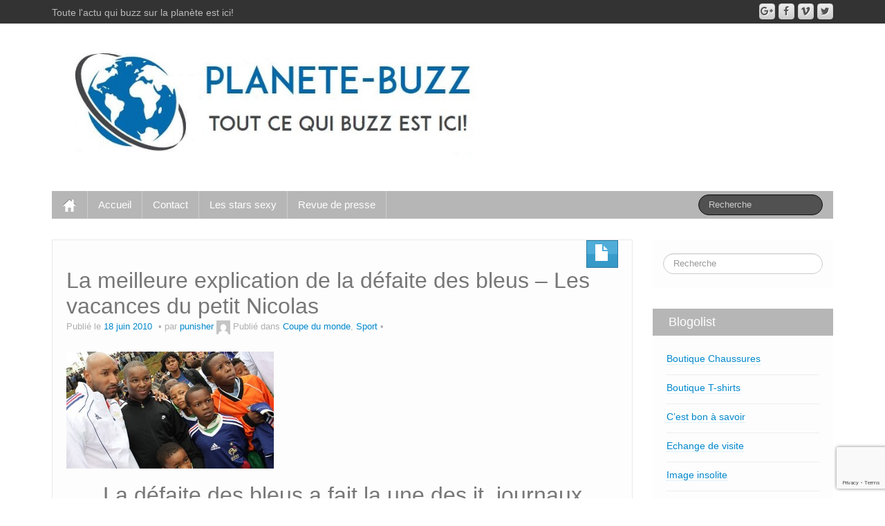

--- FILE ---
content_type: text/html; charset=UTF-8
request_url: https://www.planete-buzz.com/la-meilleure-explication-de-la-defaite-des-bleus-les-vacances-du-petit-nicolas/
body_size: 16710
content:
<!DOCTYPE html>
<!--[if lt IE 7]><html
class="ie ie6 lte9 lte8 lte7" lang="fr-FR">
<![endif]-->
<!--[if IE 7]><html
class="ie ie7 lte9 lte8 lte7" lang="fr-FR">
<![endif]-->
<!--[if IE 8]><html
class="ie ie8 lte9 lte8" lang="fr-FR">
<![endif]-->
<!--[if IE 9]><html
class="ie ie9" lang="fr-FR">
<![endif]-->
<!--[if gt IE 9]><html
lang="fr-FR"> <![endif]-->
<!--[if !IE]><!--><html
lang="fr-FR">
<!--<![endif]--><head><meta
charset="UTF-8"/><meta
name="viewport" content="width=device-width"/><link
rel="profile" href="https://gmpg.org/xfn/11"/><link
rel="pingback" href="https://www.planete-buzz.com/xmlrpc.php"/><meta
name='robots' content='index, follow, max-image-preview:large, max-snippet:-1, max-video-preview:-1' /><title>La meilleure explication de la défaite des bleus - Les vacances du petit Nicolas - Planete-Buzz</title><link
rel="canonical" href="https://www.planete-buzz.com/la-meilleure-explication-de-la-defaite-des-bleus-les-vacances-du-petit-nicolas/" /><meta
property="og:locale" content="fr_FR" /><meta
property="og:type" content="article" /><meta
property="og:title" content="La meilleure explication de la défaite des bleus - Les vacances du petit Nicolas - Planete-Buzz" /><meta
property="og:description" content="La défaite des bleus a fait la une des jt, journaux classiques, presses sportives. D&rsquo;après la rédaction de planete-buzz.com, la meilleure est celle du site football365.fr, le site spécialiste du foot, n&rsquo;a narre la carte postale envoyé par un certain Nicolas Anelka! Chers supporters français, J&rsquo;avais prévu de vous envoyer une carte postale bien plus [&hellip;]" /><meta
property="og:url" content="https://www.planete-buzz.com/la-meilleure-explication-de-la-defaite-des-bleus-les-vacances-du-petit-nicolas/" /><meta
property="og:site_name" content="Planete-Buzz" /><meta
property="article:published_time" content="2010-06-18T20:50:55+00:00" /><meta
property="og:image" content="https://www.planete-buzz.com/wp-content/uploads/2010/06/vacances-petit-nicolas-anelka.jpg" /><meta
property="og:image:width" content="664" /><meta
property="og:image:height" content="376" /><meta
property="og:image:type" content="image/jpeg" /><meta
name="author" content="punisher" /><meta
name="twitter:card" content="summary_large_image" /><meta
name="twitter:creator" content="@buzz_people" /><meta
name="twitter:site" content="@buzz_people" /><meta
name="twitter:label1" content="Écrit par" /><meta
name="twitter:data1" content="punisher" /><meta
name="twitter:label2" content="Durée de lecture estimée" /><meta
name="twitter:data2" content="4 minutes" /> <script type="application/ld+json" class="yoast-schema-graph">{"@context":"https://schema.org","@graph":[{"@type":"Article","@id":"https://www.planete-buzz.com/la-meilleure-explication-de-la-defaite-des-bleus-les-vacances-du-petit-nicolas/#article","isPartOf":{"@id":"https://www.planete-buzz.com/la-meilleure-explication-de-la-defaite-des-bleus-les-vacances-du-petit-nicolas/"},"author":{"name":"punisher","@id":"https://www.planete-buzz.com/#/schema/person/1e7b7fee05cb22d061efc7bd6d802fc6"},"headline":"La meilleure explication de la défaite des bleus &#8211; Les vacances du petit Nicolas","datePublished":"2010-06-18T20:50:55+00:00","mainEntityOfPage":{"@id":"https://www.planete-buzz.com/la-meilleure-explication-de-la-defaite-des-bleus-les-vacances-du-petit-nicolas/"},"wordCount":887,"commentCount":0,"publisher":{"@id":"https://www.planete-buzz.com/#/schema/person/1e7b7fee05cb22d061efc7bd6d802fc6"},"image":{"@id":"https://www.planete-buzz.com/la-meilleure-explication-de-la-defaite-des-bleus-les-vacances-du-petit-nicolas/#primaryimage"},"thumbnailUrl":"https://www.planete-buzz.com/wp-content/uploads/2010/06/vacances-petit-nicolas-anelka-300x169.jpg","keywords":["équipe de france","foot","world cup"],"articleSection":["Coupe du monde","Sport"],"inLanguage":"fr-FR","potentialAction":[{"@type":"CommentAction","name":"Comment","target":["https://www.planete-buzz.com/la-meilleure-explication-de-la-defaite-des-bleus-les-vacances-du-petit-nicolas/#respond"]}]},{"@type":"WebPage","@id":"https://www.planete-buzz.com/la-meilleure-explication-de-la-defaite-des-bleus-les-vacances-du-petit-nicolas/","url":"https://www.planete-buzz.com/la-meilleure-explication-de-la-defaite-des-bleus-les-vacances-du-petit-nicolas/","name":"La meilleure explication de la défaite des bleus - Les vacances du petit Nicolas - Planete-Buzz","isPartOf":{"@id":"https://www.planete-buzz.com/#website"},"primaryImageOfPage":{"@id":"https://www.planete-buzz.com/la-meilleure-explication-de-la-defaite-des-bleus-les-vacances-du-petit-nicolas/#primaryimage"},"image":{"@id":"https://www.planete-buzz.com/la-meilleure-explication-de-la-defaite-des-bleus-les-vacances-du-petit-nicolas/#primaryimage"},"thumbnailUrl":"https://www.planete-buzz.com/wp-content/uploads/2010/06/vacances-petit-nicolas-anelka-300x169.jpg","datePublished":"2010-06-18T20:50:55+00:00","breadcrumb":{"@id":"https://www.planete-buzz.com/la-meilleure-explication-de-la-defaite-des-bleus-les-vacances-du-petit-nicolas/#breadcrumb"},"inLanguage":"fr-FR","potentialAction":[{"@type":"ReadAction","target":["https://www.planete-buzz.com/la-meilleure-explication-de-la-defaite-des-bleus-les-vacances-du-petit-nicolas/"]}]},{"@type":"ImageObject","inLanguage":"fr-FR","@id":"https://www.planete-buzz.com/la-meilleure-explication-de-la-defaite-des-bleus-les-vacances-du-petit-nicolas/#primaryimage","url":"https://www.planete-buzz.com/wp-content/uploads/2010/06/vacances-petit-nicolas-anelka.jpg","contentUrl":"https://www.planete-buzz.com/wp-content/uploads/2010/06/vacances-petit-nicolas-anelka.jpg","width":"664","height":"376"},{"@type":"BreadcrumbList","@id":"https://www.planete-buzz.com/la-meilleure-explication-de-la-defaite-des-bleus-les-vacances-du-petit-nicolas/#breadcrumb","itemListElement":[{"@type":"ListItem","position":1,"name":"Accueil","item":"https://www.planete-buzz.com/"},{"@type":"ListItem","position":2,"name":"La meilleure explication de la défaite des bleus &#8211; Les vacances du petit Nicolas"}]},{"@type":"WebSite","@id":"https://www.planete-buzz.com/#website","url":"https://www.planete-buzz.com/","name":"Planete-Buzz","description":"Toute l&#039;actu qui buzz sur la planète est ici!","publisher":{"@id":"https://www.planete-buzz.com/#/schema/person/1e7b7fee05cb22d061efc7bd6d802fc6"},"potentialAction":[{"@type":"SearchAction","target":{"@type":"EntryPoint","urlTemplate":"https://www.planete-buzz.com/?s={search_term_string}"},"query-input":{"@type":"PropertyValueSpecification","valueRequired":true,"valueName":"search_term_string"}}],"inLanguage":"fr-FR"},{"@type":["Person","Organization"],"@id":"https://www.planete-buzz.com/#/schema/person/1e7b7fee05cb22d061efc7bd6d802fc6","name":"punisher","image":{"@type":"ImageObject","inLanguage":"fr-FR","@id":"https://www.planete-buzz.com/#/schema/person/image/","url":"https://www.planete-buzz.com/wp-content/uploads/2019/08/avatar-punisher.jpg","contentUrl":"https://www.planete-buzz.com/wp-content/uploads/2019/08/avatar-punisher.jpg","width":433,"height":606,"caption":"punisher"},"logo":{"@id":"https://www.planete-buzz.com/#/schema/person/image/"},"url":"https://www.planete-buzz.com/author/punisher/"}]}</script> <link
rel="alternate" type="application/rss+xml" title="Planete-Buzz &raquo; Flux" href="https://www.planete-buzz.com/feed/" /><link
rel="alternate" type="application/rss+xml" title="Planete-Buzz &raquo; Flux des commentaires" href="https://www.planete-buzz.com/comments/feed/" /><link
rel="alternate" type="application/rss+xml" title="Planete-Buzz &raquo; La meilleure explication de la défaite des bleus &#8211; Les vacances du petit Nicolas Flux des commentaires" href="https://www.planete-buzz.com/la-meilleure-explication-de-la-defaite-des-bleus-les-vacances-du-petit-nicolas/feed/" /><link
rel="alternate" title="oEmbed (JSON)" type="application/json+oembed" href="https://www.planete-buzz.com/wp-json/oembed/1.0/embed?url=https%3A%2F%2Fwww.planete-buzz.com%2Fla-meilleure-explication-de-la-defaite-des-bleus-les-vacances-du-petit-nicolas%2F" /><link
rel="alternate" title="oEmbed (XML)" type="text/xml+oembed" href="https://www.planete-buzz.com/wp-json/oembed/1.0/embed?url=https%3A%2F%2Fwww.planete-buzz.com%2Fla-meilleure-explication-de-la-defaite-des-bleus-les-vacances-du-petit-nicolas%2F&#038;format=xml" /><style id='wp-img-auto-sizes-contain-inline-css'>img:is([sizes=auto i],[sizes^="auto," i]){contain-intrinsic-size:3000px 1500px}</style><style id='wp-emoji-styles-inline-css'>img.wp-smiley,img.emoji{display:inline !important;border:none !important;box-shadow:none !important;height:1em !important;width:1em !important;margin:0
0.07em !important;vertical-align:-0.1em !important;background:none !important;padding:0
!important}</style><style id='wp-block-library-inline-css'>:root{--wp-block-synced-color:#7a00df;--wp-block-synced-color--rgb:122,0,223;--wp-bound-block-color:var(--wp-block-synced-color);--wp-editor-canvas-background:#ddd;--wp-admin-theme-color:#007cba;--wp-admin-theme-color--rgb:0,124,186;--wp-admin-theme-color-darker-10:#006ba1;--wp-admin-theme-color-darker-10--rgb:0,107,160.5;--wp-admin-theme-color-darker-20:#005a87;--wp-admin-theme-color-darker-20--rgb:0,90,135;--wp-admin-border-width-focus:2px}@media (min-resolution:192dpi){:root{--wp-admin-border-width-focus:1.5px}}.wp-element-button{cursor:pointer}:root .has-very-light-gray-background-color{background-color:#eee}:root .has-very-dark-gray-background-color{background-color:#313131}:root .has-very-light-gray-color{color:#eee}:root .has-very-dark-gray-color{color:#313131}:root .has-vivid-green-cyan-to-vivid-cyan-blue-gradient-background{background:linear-gradient(135deg,#00d084,#0693e3)}:root .has-purple-crush-gradient-background{background:linear-gradient(135deg,#34e2e4,#4721fb 50%,#ab1dfe)}:root .has-hazy-dawn-gradient-background{background:linear-gradient(135deg,#faaca8,#dad0ec)}:root .has-subdued-olive-gradient-background{background:linear-gradient(135deg,#fafae1,#67a671)}:root .has-atomic-cream-gradient-background{background:linear-gradient(135deg,#fdd79a,#004a59)}:root .has-nightshade-gradient-background{background:linear-gradient(135deg,#330968,#31cdcf)}:root .has-midnight-gradient-background{background:linear-gradient(135deg,#020381,#2874fc)}:root{--wp--preset--font-size--normal:16px;--wp--preset--font-size--huge:42px}.has-regular-font-size{font-size:1em}.has-larger-font-size{font-size:2.625em}.has-normal-font-size{font-size:var(--wp--preset--font-size--normal)}.has-huge-font-size{font-size:var(--wp--preset--font-size--huge)}.has-text-align-center{text-align:center}.has-text-align-left{text-align:left}.has-text-align-right{text-align:right}.has-fit-text{white-space:nowrap!important}#end-resizable-editor-section{display:none}.aligncenter{clear:both}.items-justified-left{justify-content:flex-start}.items-justified-center{justify-content:center}.items-justified-right{justify-content:flex-end}.items-justified-space-between{justify-content:space-between}.screen-reader-text{border:0;clip-path:inset(50%);height:1px;margin:-1px;overflow:hidden;padding:0;position:absolute;width:1px;word-wrap:normal!important}.screen-reader-text:focus{background-color:#ddd;clip-path:none;color:#444;display:block;font-size:1em;height:auto;left:5px;line-height:normal;padding:15px
23px 14px;text-decoration:none;top:5px;width:auto;z-index:100000}html :where(.has-border-color){border-style:solid}html :where([style*=border-top-color]){border-top-style:solid}html :where([style*=border-right-color]){border-right-style:solid}html :where([style*=border-bottom-color]){border-bottom-style:solid}html :where([style*=border-left-color]){border-left-style:solid}html :where([style*=border-width]){border-style:solid}html :where([style*=border-top-width]){border-top-style:solid}html :where([style*=border-right-width]){border-right-style:solid}html :where([style*=border-bottom-width]){border-bottom-style:solid}html :where([style*=border-left-width]){border-left-style:solid}html :where(img[class*=wp-image-]){height:auto;max-width:100%}:where(figure){margin:0
0 1em}html :where(.is-position-sticky){--wp-admin--admin-bar--position-offset:var(--wp-admin--admin-bar--height,0px)}@media screen and (max-width:600px){html:where(.is-position-sticky){--wp-admin--admin-bar--position-offset:0px}}</style><style id='global-styles-inline-css'>:root{--wp--preset--aspect-ratio--square:1;--wp--preset--aspect-ratio--4-3:4/3;--wp--preset--aspect-ratio--3-4:3/4;--wp--preset--aspect-ratio--3-2:3/2;--wp--preset--aspect-ratio--2-3:2/3;--wp--preset--aspect-ratio--16-9:16/9;--wp--preset--aspect-ratio--9-16:9/16;--wp--preset--color--black:#000;--wp--preset--color--cyan-bluish-gray:#abb8c3;--wp--preset--color--white:#fff;--wp--preset--color--pale-pink:#f78da7;--wp--preset--color--vivid-red:#cf2e2e;--wp--preset--color--luminous-vivid-orange:#ff6900;--wp--preset--color--luminous-vivid-amber:#fcb900;--wp--preset--color--light-green-cyan:#7bdcb5;--wp--preset--color--vivid-green-cyan:#00d084;--wp--preset--color--pale-cyan-blue:#8ed1fc;--wp--preset--color--vivid-cyan-blue:#0693e3;--wp--preset--color--vivid-purple:#9b51e0;--wp--preset--gradient--vivid-cyan-blue-to-vivid-purple:linear-gradient(135deg,rgb(6,147,227) 0%,rgb(155,81,224) 100%);--wp--preset--gradient--light-green-cyan-to-vivid-green-cyan:linear-gradient(135deg,rgb(122,220,180) 0%,rgb(0,208,130) 100%);--wp--preset--gradient--luminous-vivid-amber-to-luminous-vivid-orange:linear-gradient(135deg,rgb(252,185,0) 0%,rgb(255,105,0) 100%);--wp--preset--gradient--luminous-vivid-orange-to-vivid-red:linear-gradient(135deg,rgb(255,105,0) 0%,rgb(207,46,46) 100%);--wp--preset--gradient--very-light-gray-to-cyan-bluish-gray:linear-gradient(135deg,rgb(238,238,238) 0%,rgb(169,184,195) 100%);--wp--preset--gradient--cool-to-warm-spectrum:linear-gradient(135deg,rgb(74,234,220) 0%,rgb(151,120,209) 20%,rgb(207,42,186) 40%,rgb(238,44,130) 60%,rgb(251,105,98) 80%,rgb(254,248,76) 100%);--wp--preset--gradient--blush-light-purple:linear-gradient(135deg,rgb(255,206,236) 0%,rgb(152,150,240) 100%);--wp--preset--gradient--blush-bordeaux:linear-gradient(135deg,rgb(254,205,165) 0%,rgb(254,45,45) 50%,rgb(107,0,62) 100%);--wp--preset--gradient--luminous-dusk:linear-gradient(135deg,rgb(255,203,112) 0%,rgb(199,81,192) 50%,rgb(65,88,208) 100%);--wp--preset--gradient--pale-ocean:linear-gradient(135deg,rgb(255,245,203) 0%,rgb(182,227,212) 50%,rgb(51,167,181) 100%);--wp--preset--gradient--electric-grass:linear-gradient(135deg,rgb(202,248,128) 0%,rgb(113,206,126) 100%);--wp--preset--gradient--midnight:linear-gradient(135deg,rgb(2,3,129) 0%,rgb(40,116,252) 100%);--wp--preset--font-size--small:13px;--wp--preset--font-size--medium:20px;--wp--preset--font-size--large:36px;--wp--preset--font-size--x-large:42px;--wp--preset--spacing--20:0.44rem;--wp--preset--spacing--30:0.67rem;--wp--preset--spacing--40:1rem;--wp--preset--spacing--50:1.5rem;--wp--preset--spacing--60:2.25rem;--wp--preset--spacing--70:3.38rem;--wp--preset--spacing--80:5.06rem;--wp--preset--shadow--natural:6px 6px 9px rgba(0, 0, 0, 0.2);--wp--preset--shadow--deep:12px 12px 50px rgba(0, 0, 0, 0.4);--wp--preset--shadow--sharp:6px 6px 0px rgba(0, 0, 0, 0.2);--wp--preset--shadow--outlined:6px 6px 0px -3px rgb(255, 255, 255), 6px 6px rgb(0, 0, 0);--wp--preset--shadow--crisp:6px 6px 0px rgb(0,0,0)}:where(.is-layout-flex){gap:0.5em}:where(.is-layout-grid){gap:0.5em}body .is-layout-flex{display:flex}.is-layout-flex{flex-wrap:wrap;align-items:center}.is-layout-flex>:is(*,div){margin:0}body .is-layout-grid{display:grid}.is-layout-grid>:is(*,div){margin:0}:where(.wp-block-columns.is-layout-flex){gap:2em}:where(.wp-block-columns.is-layout-grid){gap:2em}:where(.wp-block-post-template.is-layout-flex){gap:1.25em}:where(.wp-block-post-template.is-layout-grid){gap:1.25em}.has-black-color{color:var(--wp--preset--color--black) !important}.has-cyan-bluish-gray-color{color:var(--wp--preset--color--cyan-bluish-gray) !important}.has-white-color{color:var(--wp--preset--color--white) !important}.has-pale-pink-color{color:var(--wp--preset--color--pale-pink) !important}.has-vivid-red-color{color:var(--wp--preset--color--vivid-red) !important}.has-luminous-vivid-orange-color{color:var(--wp--preset--color--luminous-vivid-orange) !important}.has-luminous-vivid-amber-color{color:var(--wp--preset--color--luminous-vivid-amber) !important}.has-light-green-cyan-color{color:var(--wp--preset--color--light-green-cyan) !important}.has-vivid-green-cyan-color{color:var(--wp--preset--color--vivid-green-cyan) !important}.has-pale-cyan-blue-color{color:var(--wp--preset--color--pale-cyan-blue) !important}.has-vivid-cyan-blue-color{color:var(--wp--preset--color--vivid-cyan-blue) !important}.has-vivid-purple-color{color:var(--wp--preset--color--vivid-purple) !important}.has-black-background-color{background-color:var(--wp--preset--color--black) !important}.has-cyan-bluish-gray-background-color{background-color:var(--wp--preset--color--cyan-bluish-gray) !important}.has-white-background-color{background-color:var(--wp--preset--color--white) !important}.has-pale-pink-background-color{background-color:var(--wp--preset--color--pale-pink) !important}.has-vivid-red-background-color{background-color:var(--wp--preset--color--vivid-red) !important}.has-luminous-vivid-orange-background-color{background-color:var(--wp--preset--color--luminous-vivid-orange) !important}.has-luminous-vivid-amber-background-color{background-color:var(--wp--preset--color--luminous-vivid-amber) !important}.has-light-green-cyan-background-color{background-color:var(--wp--preset--color--light-green-cyan) !important}.has-vivid-green-cyan-background-color{background-color:var(--wp--preset--color--vivid-green-cyan) !important}.has-pale-cyan-blue-background-color{background-color:var(--wp--preset--color--pale-cyan-blue) !important}.has-vivid-cyan-blue-background-color{background-color:var(--wp--preset--color--vivid-cyan-blue) !important}.has-vivid-purple-background-color{background-color:var(--wp--preset--color--vivid-purple) !important}.has-black-border-color{border-color:var(--wp--preset--color--black) !important}.has-cyan-bluish-gray-border-color{border-color:var(--wp--preset--color--cyan-bluish-gray) !important}.has-white-border-color{border-color:var(--wp--preset--color--white) !important}.has-pale-pink-border-color{border-color:var(--wp--preset--color--pale-pink) !important}.has-vivid-red-border-color{border-color:var(--wp--preset--color--vivid-red) !important}.has-luminous-vivid-orange-border-color{border-color:var(--wp--preset--color--luminous-vivid-orange) !important}.has-luminous-vivid-amber-border-color{border-color:var(--wp--preset--color--luminous-vivid-amber) !important}.has-light-green-cyan-border-color{border-color:var(--wp--preset--color--light-green-cyan) !important}.has-vivid-green-cyan-border-color{border-color:var(--wp--preset--color--vivid-green-cyan) !important}.has-pale-cyan-blue-border-color{border-color:var(--wp--preset--color--pale-cyan-blue) !important}.has-vivid-cyan-blue-border-color{border-color:var(--wp--preset--color--vivid-cyan-blue) !important}.has-vivid-purple-border-color{border-color:var(--wp--preset--color--vivid-purple) !important}.has-vivid-cyan-blue-to-vivid-purple-gradient-background{background:var(--wp--preset--gradient--vivid-cyan-blue-to-vivid-purple) !important}.has-light-green-cyan-to-vivid-green-cyan-gradient-background{background:var(--wp--preset--gradient--light-green-cyan-to-vivid-green-cyan) !important}.has-luminous-vivid-amber-to-luminous-vivid-orange-gradient-background{background:var(--wp--preset--gradient--luminous-vivid-amber-to-luminous-vivid-orange) !important}.has-luminous-vivid-orange-to-vivid-red-gradient-background{background:var(--wp--preset--gradient--luminous-vivid-orange-to-vivid-red) !important}.has-very-light-gray-to-cyan-bluish-gray-gradient-background{background:var(--wp--preset--gradient--very-light-gray-to-cyan-bluish-gray) !important}.has-cool-to-warm-spectrum-gradient-background{background:var(--wp--preset--gradient--cool-to-warm-spectrum) !important}.has-blush-light-purple-gradient-background{background:var(--wp--preset--gradient--blush-light-purple) !important}.has-blush-bordeaux-gradient-background{background:var(--wp--preset--gradient--blush-bordeaux) !important}.has-luminous-dusk-gradient-background{background:var(--wp--preset--gradient--luminous-dusk) !important}.has-pale-ocean-gradient-background{background:var(--wp--preset--gradient--pale-ocean) !important}.has-electric-grass-gradient-background{background:var(--wp--preset--gradient--electric-grass) !important}.has-midnight-gradient-background{background:var(--wp--preset--gradient--midnight) !important}.has-small-font-size{font-size:var(--wp--preset--font-size--small) !important}.has-medium-font-size{font-size:var(--wp--preset--font-size--medium) !important}.has-large-font-size{font-size:var(--wp--preset--font-size--large) !important}.has-x-large-font-size{font-size:var(--wp--preset--font-size--x-large) !important}</style><style id='classic-theme-styles-inline-css'>
/*! This file is auto-generated */
.wp-block-button__link{color:#fff;background-color:#32373c;border-radius:9999px;box-shadow:none;text-decoration:none;padding:calc(.667em + 2px) calc(1.333em+2px);font-size:1.125em}.wp-block-file__button{background:#32373c;color:#fff;text-decoration:none}</style><link
rel='stylesheet' id='bootstrap-style-css' href='https://www.planete-buzz.com/wp-content/themes/ifeature/cyberchimps/lib/bootstrap/css/bootstrap.min.css?ver=2.0.4' media='all' /><link
rel='stylesheet' id='bootstrap-responsive-style-css' href='https://www.planete-buzz.com/wp-content/themes/ifeature/cyberchimps/lib/bootstrap/css/bootstrap-responsive.min.css?ver=2.0.4' media='all' /><link
rel='stylesheet' id='font-awesome-css' href='https://www.planete-buzz.com/wp-content/themes/ifeature/cyberchimps/lib/css/font-awesome.min.css?ver=6.9' media='all' /><link
rel='stylesheet' id='ifeature_cc_responsive-css' href='https://www.planete-buzz.com/wp-content/themes/ifeature/cyberchimps/lib/bootstrap/css/cyberchimps-responsive.min.css?ver=1.0' media='all' /><link
rel='stylesheet' id='core-style-css' href='https://www.planete-buzz.com/wp-content/cache/wp-super-minify/css/9308831cf84e6cb35737f062c6dc4350.css?ver=1.0' media='all' /><link
rel='stylesheet' id='style-css' href='https://www.planete-buzz.com/wp-content/cache/wp-super-minify/css/b37b10fe3ff233f402ed9278b9ac0cf4.css?ver=1.0' media='all' /><link
rel='stylesheet' id='elements_style-css' href='https://www.planete-buzz.com/wp-content/cache/wp-super-minify/css/86ac59870fd9666e51fd0413163613e2.css?ver=6.9' media='all' /> <script src="https://www.planete-buzz.com/wp-includes/js/jquery/jquery.min.js?ver=3.7.1" id="jquery-core-js"></script> <script src="https://www.planete-buzz.com/wp-includes/js/jquery/jquery-migrate.min.js?ver=3.4.1" id="jquery-migrate-js"></script> <script src="https://www.planete-buzz.com/wp-content/themes/ifeature/cyberchimps/lib/js/jquery.slimbox.min.js?ver=1.0" id="slimbox-js"></script> <script src="https://www.planete-buzz.com/wp-content/themes/ifeature/cyberchimps/lib/js/jquery.jcarousel.min.js?ver=1.0" id="jcarousel-js"></script> <script src="https://www.planete-buzz.com/wp-content/themes/ifeature/cyberchimps/lib/js/jquery.mobile.custom.min.js?ver=6.9" id="jquery-mobile-touch-js"></script> <script src="https://www.planete-buzz.com/wp-content/themes/ifeature/cyberchimps/lib/js/swipe-call.min.js?ver=6.9" id="slider-call-js"></script> <script src="https://www.planete-buzz.com/wp-content/themes/ifeature/cyberchimps/lib/js/core.min.js?ver=6.9" id="core-js-js"></script> <script src="https://www.planete-buzz.com/wp-content/themes/ifeature/cyberchimps/lib/js/video.min.js?ver=6.9" id="video-js"></script> <script src="https://www.planete-buzz.com/wp-content/themes/ifeature/elements/lib/js/elements.min.js?ver=6.9" id="elements_js-js"></script> <link
rel="https://api.w.org/" href="https://www.planete-buzz.com/wp-json/" /><link
rel="alternate" title="JSON" type="application/json" href="https://www.planete-buzz.com/wp-json/wp/v2/posts/14314" /><link
rel="EditURI" type="application/rsd+xml" title="RSD" href="https://www.planete-buzz.com/xmlrpc.php?rsd" /><meta
name="generator" content="WordPress 6.9" /><link
rel='shortlink' href='https://www.planete-buzz.com/?p=14314' /><style rel="stylesheet" type="text/css" media="all">.container-full,#footer-widgets-wrapper,#footer-main-wrapper{min-width:px}</style><style type="text/css">.ie8
.container{max-width:px;width:auto}</style><style>.recentcomments
a{display:inline !important;padding:0
!important;margin:0
!important}</style><style type="text/css">body{background-color:#fff;background-image:none}</style><style type="text/css" media="all"></style><style type="text/css" media="all">h1,h2,h3,h4,h5,h6{}</style><link
rel="icon" href="https://www.planete-buzz.com/wp-content/uploads/2020/07/cropped-logo-planetebuzz-small-2-32x32.png" sizes="32x32" /><link
rel="icon" href="https://www.planete-buzz.com/wp-content/uploads/2020/07/cropped-logo-planetebuzz-small-2-192x192.png" sizes="192x192" /><link
rel="apple-touch-icon" href="https://www.planete-buzz.com/wp-content/uploads/2020/07/cropped-logo-planetebuzz-small-2-180x180.png" /><meta
name="msapplication-TileImage" content="https://www.planete-buzz.com/wp-content/uploads/2020/07/cropped-logo-planetebuzz-small-2-270x270.png" /><link
rel='stylesheet' id='gglcptch-css' href='https://www.planete-buzz.com/wp-content/plugins/google-captcha/css/gglcptch.css?ver=1.85' media='all' /></head><body
data-rsssl=1 class="wp-singular post-template-default single single-post postid-14314 single-format-standard custom-background wp-embed-responsive wp-theme-ifeature cc-responsive"><div
class="container-full-width" id="top_header"><div
class="container"><div
class="container-fluid"><div
class="row-fluid"><div
class="span6"><div
class="top-head-description">
Toute l&#039;actu qui buzz sur la planète est ici!</div></div><div
class="top-head-social span6"><div
id="social"><div
class="default-icons">
<a
href="" title="Planete-Buzz Twitter" class="symbol twitterbird"></a><a
href="" title="Planete-Buzz Vimeo" class="symbol vimeo"></a><a
href="" title="Planete-Buzz Facebook" class="symbol facebook"></a><a
href="" title="Planete-Buzz Googleplus" class="symbol googleplus"></a></div></div></div></div></div></div></div><div
id="header_section"><div
id="header_section" class="container-full-width"><div
class="container"><div
class="container-fluid"><header
id="cc-header" class="row-fluid"><div
class="span7"><div
id="logo">
<a
href="https://www.planete-buzz.com" title="Planete-Buzz"><img
src="https://www.planete-buzz.com/wp-content/uploads/2020/07/logo-planetebuzz.jpg" alt="Planete-Buzz"></a></div></div></header></div></div></div><div
class="container-full-width" id="main_navigation"><div
class="container"><div
class="container-fluid"><nav
id="navigation" role="navigation"><div
class="main-navigation navbar navbar-inverse"><div
class="navbar-inner"><div
class="container"><div
class="nav-collapse collapse" aria-expanded="true"><div
class="menu-menu-1-container"><ul
id="menu-menu-1" class="nav"><li
id="menu-item-ifeature-home"><a
href="https://www.planete-buzz.com"><img
src="https://www.planete-buzz.com/wp-content/themes/ifeature/images/home.png" alt="Home" /></a></li><li
id="menu-item-23690" class="menu-item menu-item-type-custom menu-item-object-custom menu-item-home menu-item-23690"><a
href="https://www.planete-buzz.com/">Accueil</a></li><li
id="menu-item-28095" class="menu-item menu-item-type-post_type menu-item-object-page menu-item-28095"><a
href="https://www.planete-buzz.com/contact-2/">Contact</a></li><li
id="menu-item-24640" class="menu-item menu-item-type-custom menu-item-object-custom menu-item-24640"><a
title="all sexy stars" href="https://www.planete-buzz.com/vos-stars-sexy-preferees/">Les stars sexy</a></li><li
id="menu-item-26513" class="menu-item menu-item-type-post_type menu-item-object-page menu-item-26513"><a
href="https://www.planete-buzz.com/revue-de-presse-on-parle-de-planete-buzz/">Revue de presse</a></li></ul></div><form
method="get" id="searchform" class="navbar-search pull-right" action="https://www.planete-buzz.com/" role="search">
<input
type="text" class="search-query input-medium" name="s" placeholder="Recherche"/></form><div
class="clear"></div></div>
<a
class="btn btn-navbar" data-toggle="collapse" data-target=".nav-collapse">
<span
class="icon-bar"></span>
<span
class="icon-bar"></span>
<span
class="icon-bar"></span>
</a></div></div></div></nav></div></div></div></div><div
id="single_page" class="container-full-width"><div
class="container"><div
class="container-fluid"><div
id="container" class="row-fluid"><div
id="content" class=" span9 content-sidebar-right"><article
id="post-14314" class="post-14314 post type-post status-publish format-standard hentry category-coupe-du-monde-video-foot-sport category-sport tag-equipe-de-france tag-video-foot tag-world-cup"><header
class="entry-header"><div
class="postformats">
<span
class="glyphicon glyphicon-file"></span></div><h1 class="entry-title">La meilleure explication de la défaite des bleus &#8211; Les vacances du petit Nicolas</h1><div
class="entry-meta">
Publié le <a
href="https://www.planete-buzz.com/la-meilleure-explication-de-la-defaite-des-bleus-les-vacances-du-petit-nicolas/" title="10:50 pm" rel="bookmark">
<time
class="entry-date updated" datetime="2010-06-18T22:50:55+00:00">18 juin 2010</time>
</a><span
class="byline"> par<span
class="author vcard">
<a
class="url fn n" href="https://www.planete-buzz.com/author/punisher/" title="Afficher tous les articles par punisher" rel="author">punisher</a>
</span>
<span
class="avatar">
<a
href="https://www.planete-buzz.com/author/punisher/" title="Afficher tous les articles par punisher" rel="avatar"><img
alt='' src='https://secure.gravatar.com/avatar/5828117811e6e28fc799f36f0eb6a5641cb3667452c8a22cb5dd32a238dfd470?s=20&#038;d=mm&#038;r=g' srcset='https://secure.gravatar.com/avatar/5828117811e6e28fc799f36f0eb6a5641cb3667452c8a22cb5dd32a238dfd470?s=40&#038;d=mm&#038;r=g 2x' class='avatar avatar-20 photo' height='20' width='20' decoding='async'/></a>
</span>
</span>				<span
class="cat-links">
Publié dans <a
href="https://www.planete-buzz.com/category/sport/video-foot/coupe-du-monde-video-foot-sport/" rel="category tag">Coupe du monde</a>, <a
href="https://www.planete-buzz.com/category/sport/" rel="category tag">Sport</a>			</span>
<span
class="sep">   </span>
<span
class="comments-link"><a
href="https://www.planete-buzz.com/la-meilleure-explication-de-la-defaite-des-bleus-les-vacances-du-petit-nicolas/#respond"></a></span>
<span
class="sep">  </span></div></header><div
class="entry-content"><p
style="text-align: center;"><img
fetchpriority="high" decoding="async" src="https://www.planete-buzz.com/wp-content/uploads/2010/06/vacances-petit-nicolas-anelka-300x169.jpg" alt="vacances-petit-nicolas-anelka" title="vacances-petit-nicolas-anelka" width="300" height="169" class="alignnone size-medium wp-image-14315" srcset="https://www.planete-buzz.com/wp-content/uploads/2010/06/vacances-petit-nicolas-anelka-300x169.jpg 300w, https://www.planete-buzz.com/wp-content/uploads/2010/06/vacances-petit-nicolas-anelka.jpg 664w" sizes="(max-width: 300px) 100vw, 300px" /></p><h2 style="text-align: center;">La défaite des bleus a fait la une des jt, journaux classiques, presses sportives.</h2><h2 style="text-align: center;">D&rsquo;après la rédaction de planete-buzz.com, la meilleure est celle du site football365.fr, le site spécialiste du foot, n&rsquo;a narre la carte postale envoyé par un certain Nicolas Anelka!</h2><p><span
id="more-14314"></span></p><blockquote><p>
Chers supporters français,</p><p>J&rsquo;avais prévu de vous envoyer une carte postale bien plus tôt mais depuis le premier jour du rassemblement à Tignes, je n&rsquo;ai pas eu une seule seconde à moi. Et dire que j&rsquo;avais peur de m&rsquo;ennuyer dans cette colonie de vacances ! Pour tout vous dire, les moniteurs sont super sympas. Ils s&rsquo;occupent bien de nous et on s&rsquo;amuse vraiment beaucoup. On a fait du vélo (je suis tombé mais c&rsquo;était plutôt marrant), de la marche à pied, du tir à la carabine, du buggy… On a aussi été dormir dans un chalet. Bon, il a fait assez froid à Tignes mais depuis qu&rsquo;on a quitté la France, ça va mieux. Le top, c&rsquo;était en Tunisie. On a pu faire ce qu&rsquo;on voulait pendant trois jours ! La Réunion, c&rsquo;était pas trop mal aussi mais on a perdu face à des Chinois. On a dû leur payer l&rsquo;apéro du coup. Sont forts ces Chinois quand même, ils vont faire mal au Mondial je pense.</p><p>Depuis qu&rsquo;on est arrivé en Afrique du Sud, c&rsquo;est encore plus génial. Notre dortoir est vraiment classe et on a un super terrain d&rsquo;entraînement à l&rsquo;écart de tout le monde. Question ambiance, c&rsquo;est assez moyen à Knysna mais franchement, on s&rsquo;en fout de voir du monde. C&rsquo;est notre colo et on ne veut pas se faire squatter par des mecs avec des maillots bleus qui nous demandent de signer sur leur bout de papier. Ils ne bossent pas tous ces gens ? La seule fois où on a dû sortir, c&rsquo;était pour aller dans un township comme ils disent ici. C&rsquo;est comme le Pezula (c&rsquo;est le nom de notre centre) avec l&rsquo;herbe et la piscine en moins.</p><p>Le directeur de la colo s&rsquo;appelle Raymond et il est très gentil avec moi. Depuis le premier jour, il a fait de moi l&rsquo;avant-centre de notre équipe. J&rsquo;ai trouvé ça super au début mais maintenant, ça ne me plait plus. Avant-centre, c&rsquo;est pas très drôle. Je dois courir et demander le ballon dans la profondeur, comme ils disent les moniteurs. Mais moi, j&rsquo;ai pas envie. Je préfère aller sur le côté droit pour passer devant mes copains assis sur un banc. Et puis, c&rsquo;est pas comme à Chelsea. A la place de Didier à mes côtés, ils ont mis un mec qui s&rsquo;appelle Sidney. Au début, j&rsquo;ai cru qu&rsquo;il était australien mais non, il joue avec nous. Et lui, il ne vaut pas un clou. J&rsquo;ai pas envie de lui donner la balle.</p><p>C&rsquo;est comme l&rsquo;autre beau gosse qui se la pète. Un Bordelais qui vient d&rsquo;arriver et qui se prend pour Zizou. Lui, je ne l&rsquo;aime pas. Du coup, avec Patrice et Franck, on a été en parler au dirlo. On lui a dit qu&rsquo;on ne ferait jamais de passes à Gourcuff (c&rsquo;est son nom) et que quand il aurait le ballon, on lui tournerait le dos pour qu&rsquo;il soit bien en galère. Résultat, il n&rsquo;a pas eu le droit de jouer contre le Mexique et franchement, on s&rsquo;est vachement mieux marré sur le terrain. La seule chose, c&rsquo;est que Monsieur Domenech a décidé de ne pas me laisser revenir après la mi-temps. J&rsquo;ai dû faire une bêtise. Pourtant, je fais super gaffe avec la discipline. Pas un mot de travers depuis que je suis là. J&rsquo;ai même décidé de ne pas parler aux journalistes.</p><p>Le seul truc qui m&#8217;embête, c&rsquo;est qu&rsquo;on a appris qu&rsquo;on allait devoir rentrer bientôt. On prend l&rsquo;avion mercredi pour retourner en France. Je pensais pourtant qu&rsquo;on resterait jusqu&rsquo;au 11 juillet mais il parait que pour ça, il fallait gagner nos matchs. Ils sont marrants les moniteurs : on a essayé de gagner ! Mais les Uruguayens, ils n&rsquo;ont pas arrêté de renvoyer tous nos ballons. Impossible de leur marquer un but. Et le pire, c&rsquo;était hier soir avec les Mexicains. Eux, ce sont de vrais malades. Déjà, ils ont chanté pendant les hymnes. Trop ringard, c&rsquo;était même pas un CD connu. Et quand le match a commencé, ils ont couru dans tous les sens. C&rsquo;est pas compliqué, on n&rsquo;a même pas vu le ballon. Ils étaient super contents à la fin car ils avaient gagné. Nous, on s&rsquo;en fout : je suis sûr que notre colo est vachement mieux que la leur !</p><p>Allez, je vous laisse. A bientôt à Roissy. Venez nombreux pour nous accueillir, on a plein de trucs à vous raconter.</p><p>Nico</p></blockquote><p>Pour découvrir l&rsquo;article et les analyses des matchs de bleus : <a
href="http://www.football365.fr" title="actualité football">www.football365.fr</a></p></div><footer
class="entry-meta"><span
class="taglinks">
Mots-clés: <a
href="https://www.planete-buzz.com/tag/equipe-de-france/" rel="tag">équipe de france</a>  <a
href="https://www.planete-buzz.com/tag/video-foot/" rel="tag">foot</a>  <a
href="https://www.planete-buzz.com/tag/world-cup/" rel="tag">world cup</a>			</span>
<span
class="sep">   </span></footer></article><div
class="more-content"><div
class="row-fluid"><div
class="span6 previous-post">
&laquo; <a
href="https://www.planete-buzz.com/groupe-d-serbie-1-0-allemagne/" rel="prev">Groupe D &#8211; Serbie 1 0 Allemagne</a></div><div
class="span6 next-post">
<a
href="https://www.planete-buzz.com/stromae-te-quiero-clip-video/" rel="next">Stromae &#8211; Te quiero (clip vidéo)</a> &raquo;</div></div></div><div
id="comments" class="comments-area"><div
id="respond" class="comment-respond"><h3 id="reply-title" class="comment-reply-title">Laisser un commentaire <small><a
rel="nofollow" id="cancel-comment-reply-link" href="/la-meilleure-explication-de-la-defaite-des-bleus-les-vacances-du-petit-nicolas/#respond" style="display:none;">Annuler la réponse</a></small></h3><form
action="https://www.planete-buzz.com/wp-comments-post.php" method="post" id="commentform" class="comment-form"><p
class="comment-notes"><span
id="email-notes">Votre adresse e-mail ne sera pas publiée.</span> <span
class="required-field-message">Les champs obligatoires sont indiqués avec <span
class="required">*</span></span></p><p
class="comment-form-comment"><label
for="comment">Commentaire <span
class="required">*</span></label><textarea id="comment" name="comment" cols="45" rows="8" maxlength="65525" required></textarea></p><p
class="comment-form-author"><label
for="author">Nom <span
class="required">*</span></label> <input
id="author" name="author" type="text" value="" size="30" maxlength="245" autocomplete="name" required /></p><p
class="comment-form-email"><label
for="email">E-mail <span
class="required">*</span></label> <input
id="email" name="email" type="email" value="" size="30" maxlength="100" aria-describedby="email-notes" autocomplete="email" required /></p><p
class="comment-form-url"><label
for="url">Site web</label> <input
id="url" name="url" type="url" value="" size="30" maxlength="200" autocomplete="url" /></p><div
class="gglcptch gglcptch_v3"><input
type="hidden" id="g-recaptcha-response" name="g-recaptcha-response" /><br
/><div
class="gglcptch_error_text">La période de vérification reCAPTCHA a expiré. Veuillez recharger la page.</div></div><p
class="form-submit"><input
name="submit" type="submit" id="submit" class="submit" value="Laisser un commentaire" /> <input
type='hidden' name='comment_post_ID' value='14314' id='comment_post_ID' />
<input
type='hidden' name='comment_parent' id='comment_parent' value='0' /></p></form></div></div></div><div
id="secondary" class="widget-area span3"><div
id="sidebar"><aside
id="search-2" class="widget-container widget_search"><form
method="get" id="searchform" class="navbar-search pull-right" action="https://www.planete-buzz.com/" role="search">
<input
type="text" class="search-query input-medium" name="s" placeholder="Recherche"/></form><div
class="clear"></div></aside><aside
id="nav_menu-7" class="widget-container widget_nav_menu"><h3 class="widget-title">Blogolist</h3><div
class="menu-bloglist-container"><ul
id="menu-bloglist" class="menu"><li
id="menu-item-25269" class="menu-item menu-item-type-custom menu-item-object-custom menu-item-25269"><a
href="http://www.spartoo.com/index.php?ref=AC27E69AAD659847">Boutique Chaussures</a></li><li
id="menu-item-26209" class="menu-item menu-item-type-custom menu-item-object-custom menu-item-26209"><a
href="https://shop.spreadshirt.fr/gouegshop/">Boutique T-shirts</a></li><li
id="menu-item-26004" class="menu-item menu-item-type-custom menu-item-object-custom menu-item-26004"><a
href="http://www.c-bon-a-savoir.fr">C&rsquo;est bon à savoir</a></li><li
id="menu-item-25270" class="menu-item menu-item-type-custom menu-item-object-custom menu-item-25270"><a
href="http://www.baoo.fr/echange-de-clic.php">Echange de visite</a></li><li
id="menu-item-25272" class="menu-item menu-item-type-custom menu-item-object-custom menu-item-25272"><a
href="http://www.gonomo.net/">Image insolite</a></li><li
id="menu-item-25267" class="menu-item menu-item-type-custom menu-item-object-custom menu-item-25267"><a
href="http://webzine-stars-en-photos.blogspot.fr/">Les stars en photos</a></li><li
id="menu-item-25948" class="menu-item menu-item-type-custom menu-item-object-custom menu-item-25948"><a
href="http://1sacpour2amoureux.com/">Un sac pour deux amoureux</a></li><li
id="menu-item-27517" class="menu-item menu-item-type-custom menu-item-object-custom menu-item-27517"><a
href="https://www.buzzmeup.net/">Webzine Lifestyle</a></li></ul></div></aside><aside
id="recent-posts-2" class="widget-container widget_recent_entries"><h3 class="widget-title">Articles récents</h3><ul><li>
<a
href="https://www.planete-buzz.com/pourquoi-la-formation-en-rcr-devrait-faire-partie-des-competences-de-chaque-citoyen/">Pourquoi la formation en RCR devrait faire partie des compétences de chaque citoyen?</a></li><li>
<a
href="https://www.planete-buzz.com/les-batteries-murales-residentielles-une-revolution-dans-le-stockage-denergie-domestique/">Les batteries murales résidentielles : une révolution dans le stockage d&rsquo;énergie domestique</a></li><li>
<a
href="https://www.planete-buzz.com/comment-telecharger-video-facebook-sans-inscription-et-en-quelques-secondes/">Comment telecharger video Facebook sans inscription et en quelques secondes</a></li><li>
<a
href="https://www.planete-buzz.com/amants-inanimes-avantages-et-inconvenients-des-robots-sexuels/">Amants inanimés — avantages et inconvénients des robots sexuels</a></li><li>
<a
href="https://www.planete-buzz.com/postes-mig-paton-efficacite-et-precision-pour-les-travaux-de-soudage-en-france/">Postes MIG PATON : efficacité et précision pour les travaux de soudage en France</a></li></ul></aside><aside
id="nav_menu-3" class="widget-container widget_nav_menu"><h3 class="widget-title">Les recommandés</h3><div
class="menu-menu-reco-container"><ul
id="menu-menu-reco" class="menu"><li
id="menu-item-24649" class="menu-item menu-item-type-custom menu-item-object-custom menu-item-24649"><a
href="https://www.planete-buzz.com/crystal-palace-bournemouth-a-marque-la-1st-league/">Crystal Palace – Bournemouth</a></li><li
id="menu-item-24650" class="menu-item menu-item-type-custom menu-item-object-custom menu-item-24650"><a
href="https://www.planete-buzz.com/jeu-set-et-match-paris-hilton/">Paris Hilton au tennis</a></li><li
id="menu-item-24651" class="menu-item menu-item-type-custom menu-item-object-custom menu-item-24651"><a
href="https://www.planete-buzz.com/la-femme-de-regis-monte-dans-un-tobogan-ferme/">La femme de Régis et le tobogan</a></li><li
id="menu-item-24652" class="menu-item menu-item-type-custom menu-item-object-custom menu-item-24652"><a
href="https://www.planete-buzz.com/un-4x4-lada-pour-un-skate/">Un 4&#215;4 en guise de skate</a></li><li
id="menu-item-28565" class="menu-item menu-item-type-custom menu-item-object-custom menu-item-28565"><a
href="https://www.planete-buzz.com/quels-jeux-video-choisir-pour-samuser-en-famille-pendant-le-confinement/">Jeux vidéo en famille pendant le confinement</a></li></ul></div></aside><aside
id="recent-comments-6" class="widget-container widget_recent_comments"><h3 class="widget-title">Commentaires</h3><ul
id="recentcomments"><li
class="recentcomments"><span
class="comment-author-link"><a
href="https://www.orientaletendance.com/fr/34-robe-kabyle/" class="url" rel="ugc external nofollow">orientaletendance</a></span> dans <a
href="https://www.planete-buzz.com/quest-ce-quun-caftan-marocain/#comment-174">Qu&rsquo;est ce qu&rsquo;un caftan marocain?</a></li><li
class="recentcomments"><span
class="comment-author-link">Laura B.</span> dans <a
href="https://www.planete-buzz.com/quels-sont-les-meilleurs-moments-pour-pratiquer-la-meditation/#comment-169">Quels sont les meilleurs moments pour pratiquer la méditation ?</a></li><li
class="recentcomments"><span
class="comment-author-link">Luc Relai</span> dans <a
href="https://www.planete-buzz.com/reserver-un-taxi-a-paris/#comment-164">Réserver un Taxi à Paris</a></li><li
class="recentcomments"><span
class="comment-author-link"><a
href="https://www.solution-sudoku.xyz/" class="url" rel="ugc external nofollow">Sudoku master</a></span> dans <a
href="https://www.planete-buzz.com/linsomnie-chronique/#comment-161">L’insomnie chronique</a></li><li
class="recentcomments"><span
class="comment-author-link"><a
href="https://www.lemarcheducbd.fr/" class="url" rel="ugc external nofollow">relaxman</a></span> dans <a
href="https://www.planete-buzz.com/linsomnie-chronique/#comment-152">L’insomnie chronique</a></li></ul></aside><aside
id="custom_html-11" class="widget_text widget-container widget_custom_html"><div
class="textwidget custom-html-widget"><script type="text/javascript">window._seedtagq=window._seedtagq||[];window._seedtagq.push(['_setId','1496-3156-01']);(function(){var st=document.createElement('script');st.type='text/javascript';st.async=true;st.src=('https:'==document.location.protocol?'https':'http')+'://config.seedtag.com/loader.js?v='+Math.random();var s=document.getElementsByTagName('script')[0];s.parentNode.insertBefore(st,s);})();</script></div></aside></div></div></div></div></div></div><div
id="footer_widgets_wrapper" class="container-full-width"><div
id="footer_wrapper" class="container"><div
id="wrapper" class="container-fluid"><div
id="footer-widgets" class="row-fluid"><div
id="footer-widget-container" class="span12"><div
class="row-fluid"></div><div
class="row-fluid"><aside
id="pages-3" class="widget-container span3 widget_pages"><h3 class="widget-title">Pages</h3><ul><li
class="page_item page-item-23560"><a
href="https://www.planete-buzz.com/contact/">Contact</a></li><li
class="page_item page-item-2"><a
href="https://www.planete-buzz.com/editorial/">Editorial</a></li><li
class="page_item page-item-26709"><a
href="https://www.planete-buzz.com/quest-ce-quun-buzz-la-definition/">La question : Qu&rsquo;est ce qu&rsquo;un buzz?</a></li><li
class="page_item page-item-24817"><a
href="https://www.planete-buzz.com/mentions-legales/">Mentions Légales</a></li><li
class="page_item page-item-28092"><a
href="https://www.planete-buzz.com/contact-2/">Page Contact</a></li><li
class="page_item page-item-8 page_item_has_children"><a
href="https://www.planete-buzz.com/partenaires/">Partenaires</a><ul
class='children'><li
class="page_item page-item-515"><a
href="https://www.planete-buzz.com/partenaires/referencement/">Liste des annuaires</a></li></ul></li><li
class="page_item page-item-30012"><a
href="https://www.planete-buzz.com/quelles-sont-les-defenses-possibles-en-cas-daccusation-dalcool-au-volant/">Quelles sont les défenses possibles en cas d&rsquo;accusation d&rsquo;alcool au volant?</a></li><li
class="page_item page-item-26507"><a
href="https://www.planete-buzz.com/revue-de-presse-on-parle-de-planete-buzz/">Revue de presse : on parle de Planete-buzz!</a></li></ul></aside><aside
id="custom_html-3" class="widget_text widget-container span3 widget_custom_html"><h3 class="widget-title">Partenaires</h3><div
class="textwidget custom-html-widget">Toute l'actu des <a
href="https://www.smartphonepliable.co/">smartphones pliables</a> est sur SmartphonePliable.co
<a
href="https://fr.depositphotos.com/">fr.depositphotos.com</a></div></aside><aside
id="custom_html-7" class="widget_text widget-container span3 widget_custom_html"><div
class="textwidget custom-html-widget"> <script async src="https://www.googletagmanager.com/gtag/js?id=UA-1231163-18"></script> <script>window.dataLayer=window.dataLayer||[];function gtag(){dataLayer.push(arguments);}
gtag('js',new Date());gtag('config','UA-1231163-18');</script> </div></aside><aside
id="custom_html-9" class="widget_text widget-container span3 widget_custom_html"><div
class="textwidget custom-html-widget"><script type="text/javascript" src="//dieselisames.website/easylist/12971" async defer></script></div></aside></div></div></div></div></div></div><div
class="container-full-width" id="after_footer"><div
class="container"><div
class="container-fluid"><footer
class="site-footer row-fluid"><div
class="span6"><div
id="credit"></div></div><div
class="span6"><div
id="copyright">
CyberChimps &#169;2026</div></div></footer></div></div></div> <script type="speculationrules">{"prefetch":[{"source":"document","where":{"and":[{"href_matches":"/*"},{"not":{"href_matches":["/wp-*.php","/wp-admin/*","/wp-content/uploads/*","/wp-content/*","/wp-content/plugins/*","/wp-content/themes/ifeature/*","/*\\?(.+)"]}},{"not":{"selector_matches":"a[rel~=\"nofollow\"]"}},{"not":{"selector_matches":".no-prefetch, .no-prefetch a"}}]},"eagerness":"conservative"}]}</script> <script src="https://www.planete-buzz.com/wp-content/cache/wp-super-minify/js/1bb4affaea8cbce2773500f1891216a6.js?ver=6.9" id="jquery-flexslider-js"></script> <script src="https://www.planete-buzz.com/wp-content/themes/ifeature/cyberchimps/lib/bootstrap/js/bootstrap.min.js?ver=2.0.4" id="bootstrap-js-js"></script> <script src="https://www.planete-buzz.com/wp-content/themes/ifeature/cyberchimps/lib/js/retina-1.1.0.min.js?ver=1.1.0" id="retina-js-js"></script> <script src="https://www.planete-buzz.com/wp-includes/js/comment-reply.min.js?ver=6.9" id="comment-reply-js" async data-wp-strategy="async" fetchpriority="low"></script> <script data-cfasync="false" async="async" defer="defer" src="https://www.google.com/recaptcha/api.js?render=6LeVD6kUAAAAAB1_Kcph9aueKswHGHbyUypTAEzv" id="gglcptch_api-js"></script> <script id="gglcptch_script-js-extra">var gglcptch={"options":{"version":"v3","sitekey":"6LeVD6kUAAAAAB1_Kcph9aueKswHGHbyUypTAEzv","error":"\u003Cstrong\u003EAvertissement\u003C/strong\u003E:&nbsp;Plus d'un reCAPTCHA a \u00e9t\u00e9 trouv\u00e9 dans la forme actuelle. Veuillez supprimer tous les champs reCAPTCHA inutiles pour que cela fonctionne correctement.","disable":0},"vars":{"visibility":false}};</script> <script src="https://www.planete-buzz.com/wp-content/plugins/google-captcha/js/script.js?ver=1.85" id="gglcptch_script-js"></script> <script id="wp-emoji-settings" type="application/json">{"baseUrl":"https://s.w.org/images/core/emoji/17.0.2/72x72/","ext":".png","svgUrl":"https://s.w.org/images/core/emoji/17.0.2/svg/","svgExt":".svg","source":{"concatemoji":"https://www.planete-buzz.com/wp-includes/js/wp-emoji-release.min.js?ver=6.9"}}</script> <script type="module">/*! This file is auto-generated */
const a=JSON.parse(document.getElementById("wp-emoji-settings").textContent),o=(window._wpemojiSettings=a,"wpEmojiSettingsSupports"),s=["flag","emoji"];function i(e){try{var t={supportTests:e,timestamp:(new Date).valueOf()};sessionStorage.setItem(o,JSON.stringify(t))}catch(e){}}function c(e,t,n){e.clearRect(0,0,e.canvas.width,e.canvas.height),e.fillText(t,0,0);t=new Uint32Array(e.getImageData(0,0,e.canvas.width,e.canvas.height).data);e.clearRect(0,0,e.canvas.width,e.canvas.height),e.fillText(n,0,0);const a=new Uint32Array(e.getImageData(0,0,e.canvas.width,e.canvas.height).data);return t.every((e,t)=>e===a[t])}function p(e,t){e.clearRect(0,0,e.canvas.width,e.canvas.height),e.fillText(t,0,0);var n=e.getImageData(16,16,1,1);for(let e=0;e<n.data.length;e++)if(0!==n.data[e])return!1;return!0}function u(e,t,n,a){switch(t){case"flag":return n(e,"\ud83c\udff3\ufe0f\u200d\u26a7\ufe0f","\ud83c\udff3\ufe0f\u200b\u26a7\ufe0f")?!1:!n(e,"\ud83c\udde8\ud83c\uddf6","\ud83c\udde8\u200b\ud83c\uddf6")&&!n(e,"\ud83c\udff4\udb40\udc67\udb40\udc62\udb40\udc65\udb40\udc6e\udb40\udc67\udb40\udc7f","\ud83c\udff4\u200b\udb40\udc67\u200b\udb40\udc62\u200b\udb40\udc65\u200b\udb40\udc6e\u200b\udb40\udc67\u200b\udb40\udc7f");case"emoji":return!a(e,"\ud83e\u1fac8")}return!1}function f(e,t,n,a){let r;const o=(r="undefined"!=typeof WorkerGlobalScope&&self instanceof WorkerGlobalScope?new OffscreenCanvas(300,150):document.createElement("canvas")).getContext("2d",{willReadFrequently:!0}),s=(o.textBaseline="top",o.font="600 32px Arial",{});return e.forEach(e=>{s[e]=t(o,e,n,a)}),s}function r(e){var t=document.createElement("script");t.src=e,t.defer=!0,document.head.appendChild(t)}a.supports={everything:!0,everythingExceptFlag:!0},new Promise(t=>{let n=function(){try{var e=JSON.parse(sessionStorage.getItem(o));if("object"==typeof e&&"number"==typeof e.timestamp&&(new Date).valueOf()<e.timestamp+604800&&"object"==typeof e.supportTests)return e.supportTests}catch(e){}return null}();if(!n){if("undefined"!=typeof Worker&&"undefined"!=typeof OffscreenCanvas&&"undefined"!=typeof URL&&URL.createObjectURL&&"undefined"!=typeof Blob)try{var e="postMessage("+f.toString()+"("+[JSON.stringify(s),u.toString(),c.toString(),p.toString()].join(",")+"));",a=new Blob([e],{type:"text/javascript"});const r=new Worker(URL.createObjectURL(a),{name:"wpTestEmojiSupports"});return void(r.onmessage=e=>{i(n=e.data),r.terminate(),t(n)})}catch(e){}i(n=f(s,u,c,p))}t(n)}).then(e=>{for(const n in e)a.supports[n]=e[n],a.supports.everything=a.supports.everything&&a.supports[n],"flag"!==n&&(a.supports.everythingExceptFlag=a.supports.everythingExceptFlag&&a.supports[n]);var t;a.supports.everythingExceptFlag=a.supports.everythingExceptFlag&&!a.supports.flag,a.supports.everything||((t=a.source||{}).concatemoji?r(t.concatemoji):t.wpemoji&&t.twemoji&&(r(t.twemoji),r(t.wpemoji)))});</script> </body></html>
<!--
*** This site runs WP Super Minify plugin v2.0.1 - http://wordpress.org/plugins/wp-super-minify ***
*** Total size saved: 6.55% | Size before compression: 57694 bytes | Size after compression: 53915 bytes. ***
-->

--- FILE ---
content_type: text/html; charset=utf-8
request_url: https://www.google.com/recaptcha/api2/anchor?ar=1&k=6LeVD6kUAAAAAB1_Kcph9aueKswHGHbyUypTAEzv&co=aHR0cHM6Ly93d3cucGxhbmV0ZS1idXp6LmNvbTo0NDM.&hl=en&v=PoyoqOPhxBO7pBk68S4YbpHZ&size=invisible&anchor-ms=20000&execute-ms=30000&cb=pvnpfijgdhne
body_size: 48629
content:
<!DOCTYPE HTML><html dir="ltr" lang="en"><head><meta http-equiv="Content-Type" content="text/html; charset=UTF-8">
<meta http-equiv="X-UA-Compatible" content="IE=edge">
<title>reCAPTCHA</title>
<style type="text/css">
/* cyrillic-ext */
@font-face {
  font-family: 'Roboto';
  font-style: normal;
  font-weight: 400;
  font-stretch: 100%;
  src: url(//fonts.gstatic.com/s/roboto/v48/KFO7CnqEu92Fr1ME7kSn66aGLdTylUAMa3GUBHMdazTgWw.woff2) format('woff2');
  unicode-range: U+0460-052F, U+1C80-1C8A, U+20B4, U+2DE0-2DFF, U+A640-A69F, U+FE2E-FE2F;
}
/* cyrillic */
@font-face {
  font-family: 'Roboto';
  font-style: normal;
  font-weight: 400;
  font-stretch: 100%;
  src: url(//fonts.gstatic.com/s/roboto/v48/KFO7CnqEu92Fr1ME7kSn66aGLdTylUAMa3iUBHMdazTgWw.woff2) format('woff2');
  unicode-range: U+0301, U+0400-045F, U+0490-0491, U+04B0-04B1, U+2116;
}
/* greek-ext */
@font-face {
  font-family: 'Roboto';
  font-style: normal;
  font-weight: 400;
  font-stretch: 100%;
  src: url(//fonts.gstatic.com/s/roboto/v48/KFO7CnqEu92Fr1ME7kSn66aGLdTylUAMa3CUBHMdazTgWw.woff2) format('woff2');
  unicode-range: U+1F00-1FFF;
}
/* greek */
@font-face {
  font-family: 'Roboto';
  font-style: normal;
  font-weight: 400;
  font-stretch: 100%;
  src: url(//fonts.gstatic.com/s/roboto/v48/KFO7CnqEu92Fr1ME7kSn66aGLdTylUAMa3-UBHMdazTgWw.woff2) format('woff2');
  unicode-range: U+0370-0377, U+037A-037F, U+0384-038A, U+038C, U+038E-03A1, U+03A3-03FF;
}
/* math */
@font-face {
  font-family: 'Roboto';
  font-style: normal;
  font-weight: 400;
  font-stretch: 100%;
  src: url(//fonts.gstatic.com/s/roboto/v48/KFO7CnqEu92Fr1ME7kSn66aGLdTylUAMawCUBHMdazTgWw.woff2) format('woff2');
  unicode-range: U+0302-0303, U+0305, U+0307-0308, U+0310, U+0312, U+0315, U+031A, U+0326-0327, U+032C, U+032F-0330, U+0332-0333, U+0338, U+033A, U+0346, U+034D, U+0391-03A1, U+03A3-03A9, U+03B1-03C9, U+03D1, U+03D5-03D6, U+03F0-03F1, U+03F4-03F5, U+2016-2017, U+2034-2038, U+203C, U+2040, U+2043, U+2047, U+2050, U+2057, U+205F, U+2070-2071, U+2074-208E, U+2090-209C, U+20D0-20DC, U+20E1, U+20E5-20EF, U+2100-2112, U+2114-2115, U+2117-2121, U+2123-214F, U+2190, U+2192, U+2194-21AE, U+21B0-21E5, U+21F1-21F2, U+21F4-2211, U+2213-2214, U+2216-22FF, U+2308-230B, U+2310, U+2319, U+231C-2321, U+2336-237A, U+237C, U+2395, U+239B-23B7, U+23D0, U+23DC-23E1, U+2474-2475, U+25AF, U+25B3, U+25B7, U+25BD, U+25C1, U+25CA, U+25CC, U+25FB, U+266D-266F, U+27C0-27FF, U+2900-2AFF, U+2B0E-2B11, U+2B30-2B4C, U+2BFE, U+3030, U+FF5B, U+FF5D, U+1D400-1D7FF, U+1EE00-1EEFF;
}
/* symbols */
@font-face {
  font-family: 'Roboto';
  font-style: normal;
  font-weight: 400;
  font-stretch: 100%;
  src: url(//fonts.gstatic.com/s/roboto/v48/KFO7CnqEu92Fr1ME7kSn66aGLdTylUAMaxKUBHMdazTgWw.woff2) format('woff2');
  unicode-range: U+0001-000C, U+000E-001F, U+007F-009F, U+20DD-20E0, U+20E2-20E4, U+2150-218F, U+2190, U+2192, U+2194-2199, U+21AF, U+21E6-21F0, U+21F3, U+2218-2219, U+2299, U+22C4-22C6, U+2300-243F, U+2440-244A, U+2460-24FF, U+25A0-27BF, U+2800-28FF, U+2921-2922, U+2981, U+29BF, U+29EB, U+2B00-2BFF, U+4DC0-4DFF, U+FFF9-FFFB, U+10140-1018E, U+10190-1019C, U+101A0, U+101D0-101FD, U+102E0-102FB, U+10E60-10E7E, U+1D2C0-1D2D3, U+1D2E0-1D37F, U+1F000-1F0FF, U+1F100-1F1AD, U+1F1E6-1F1FF, U+1F30D-1F30F, U+1F315, U+1F31C, U+1F31E, U+1F320-1F32C, U+1F336, U+1F378, U+1F37D, U+1F382, U+1F393-1F39F, U+1F3A7-1F3A8, U+1F3AC-1F3AF, U+1F3C2, U+1F3C4-1F3C6, U+1F3CA-1F3CE, U+1F3D4-1F3E0, U+1F3ED, U+1F3F1-1F3F3, U+1F3F5-1F3F7, U+1F408, U+1F415, U+1F41F, U+1F426, U+1F43F, U+1F441-1F442, U+1F444, U+1F446-1F449, U+1F44C-1F44E, U+1F453, U+1F46A, U+1F47D, U+1F4A3, U+1F4B0, U+1F4B3, U+1F4B9, U+1F4BB, U+1F4BF, U+1F4C8-1F4CB, U+1F4D6, U+1F4DA, U+1F4DF, U+1F4E3-1F4E6, U+1F4EA-1F4ED, U+1F4F7, U+1F4F9-1F4FB, U+1F4FD-1F4FE, U+1F503, U+1F507-1F50B, U+1F50D, U+1F512-1F513, U+1F53E-1F54A, U+1F54F-1F5FA, U+1F610, U+1F650-1F67F, U+1F687, U+1F68D, U+1F691, U+1F694, U+1F698, U+1F6AD, U+1F6B2, U+1F6B9-1F6BA, U+1F6BC, U+1F6C6-1F6CF, U+1F6D3-1F6D7, U+1F6E0-1F6EA, U+1F6F0-1F6F3, U+1F6F7-1F6FC, U+1F700-1F7FF, U+1F800-1F80B, U+1F810-1F847, U+1F850-1F859, U+1F860-1F887, U+1F890-1F8AD, U+1F8B0-1F8BB, U+1F8C0-1F8C1, U+1F900-1F90B, U+1F93B, U+1F946, U+1F984, U+1F996, U+1F9E9, U+1FA00-1FA6F, U+1FA70-1FA7C, U+1FA80-1FA89, U+1FA8F-1FAC6, U+1FACE-1FADC, U+1FADF-1FAE9, U+1FAF0-1FAF8, U+1FB00-1FBFF;
}
/* vietnamese */
@font-face {
  font-family: 'Roboto';
  font-style: normal;
  font-weight: 400;
  font-stretch: 100%;
  src: url(//fonts.gstatic.com/s/roboto/v48/KFO7CnqEu92Fr1ME7kSn66aGLdTylUAMa3OUBHMdazTgWw.woff2) format('woff2');
  unicode-range: U+0102-0103, U+0110-0111, U+0128-0129, U+0168-0169, U+01A0-01A1, U+01AF-01B0, U+0300-0301, U+0303-0304, U+0308-0309, U+0323, U+0329, U+1EA0-1EF9, U+20AB;
}
/* latin-ext */
@font-face {
  font-family: 'Roboto';
  font-style: normal;
  font-weight: 400;
  font-stretch: 100%;
  src: url(//fonts.gstatic.com/s/roboto/v48/KFO7CnqEu92Fr1ME7kSn66aGLdTylUAMa3KUBHMdazTgWw.woff2) format('woff2');
  unicode-range: U+0100-02BA, U+02BD-02C5, U+02C7-02CC, U+02CE-02D7, U+02DD-02FF, U+0304, U+0308, U+0329, U+1D00-1DBF, U+1E00-1E9F, U+1EF2-1EFF, U+2020, U+20A0-20AB, U+20AD-20C0, U+2113, U+2C60-2C7F, U+A720-A7FF;
}
/* latin */
@font-face {
  font-family: 'Roboto';
  font-style: normal;
  font-weight: 400;
  font-stretch: 100%;
  src: url(//fonts.gstatic.com/s/roboto/v48/KFO7CnqEu92Fr1ME7kSn66aGLdTylUAMa3yUBHMdazQ.woff2) format('woff2');
  unicode-range: U+0000-00FF, U+0131, U+0152-0153, U+02BB-02BC, U+02C6, U+02DA, U+02DC, U+0304, U+0308, U+0329, U+2000-206F, U+20AC, U+2122, U+2191, U+2193, U+2212, U+2215, U+FEFF, U+FFFD;
}
/* cyrillic-ext */
@font-face {
  font-family: 'Roboto';
  font-style: normal;
  font-weight: 500;
  font-stretch: 100%;
  src: url(//fonts.gstatic.com/s/roboto/v48/KFO7CnqEu92Fr1ME7kSn66aGLdTylUAMa3GUBHMdazTgWw.woff2) format('woff2');
  unicode-range: U+0460-052F, U+1C80-1C8A, U+20B4, U+2DE0-2DFF, U+A640-A69F, U+FE2E-FE2F;
}
/* cyrillic */
@font-face {
  font-family: 'Roboto';
  font-style: normal;
  font-weight: 500;
  font-stretch: 100%;
  src: url(//fonts.gstatic.com/s/roboto/v48/KFO7CnqEu92Fr1ME7kSn66aGLdTylUAMa3iUBHMdazTgWw.woff2) format('woff2');
  unicode-range: U+0301, U+0400-045F, U+0490-0491, U+04B0-04B1, U+2116;
}
/* greek-ext */
@font-face {
  font-family: 'Roboto';
  font-style: normal;
  font-weight: 500;
  font-stretch: 100%;
  src: url(//fonts.gstatic.com/s/roboto/v48/KFO7CnqEu92Fr1ME7kSn66aGLdTylUAMa3CUBHMdazTgWw.woff2) format('woff2');
  unicode-range: U+1F00-1FFF;
}
/* greek */
@font-face {
  font-family: 'Roboto';
  font-style: normal;
  font-weight: 500;
  font-stretch: 100%;
  src: url(//fonts.gstatic.com/s/roboto/v48/KFO7CnqEu92Fr1ME7kSn66aGLdTylUAMa3-UBHMdazTgWw.woff2) format('woff2');
  unicode-range: U+0370-0377, U+037A-037F, U+0384-038A, U+038C, U+038E-03A1, U+03A3-03FF;
}
/* math */
@font-face {
  font-family: 'Roboto';
  font-style: normal;
  font-weight: 500;
  font-stretch: 100%;
  src: url(//fonts.gstatic.com/s/roboto/v48/KFO7CnqEu92Fr1ME7kSn66aGLdTylUAMawCUBHMdazTgWw.woff2) format('woff2');
  unicode-range: U+0302-0303, U+0305, U+0307-0308, U+0310, U+0312, U+0315, U+031A, U+0326-0327, U+032C, U+032F-0330, U+0332-0333, U+0338, U+033A, U+0346, U+034D, U+0391-03A1, U+03A3-03A9, U+03B1-03C9, U+03D1, U+03D5-03D6, U+03F0-03F1, U+03F4-03F5, U+2016-2017, U+2034-2038, U+203C, U+2040, U+2043, U+2047, U+2050, U+2057, U+205F, U+2070-2071, U+2074-208E, U+2090-209C, U+20D0-20DC, U+20E1, U+20E5-20EF, U+2100-2112, U+2114-2115, U+2117-2121, U+2123-214F, U+2190, U+2192, U+2194-21AE, U+21B0-21E5, U+21F1-21F2, U+21F4-2211, U+2213-2214, U+2216-22FF, U+2308-230B, U+2310, U+2319, U+231C-2321, U+2336-237A, U+237C, U+2395, U+239B-23B7, U+23D0, U+23DC-23E1, U+2474-2475, U+25AF, U+25B3, U+25B7, U+25BD, U+25C1, U+25CA, U+25CC, U+25FB, U+266D-266F, U+27C0-27FF, U+2900-2AFF, U+2B0E-2B11, U+2B30-2B4C, U+2BFE, U+3030, U+FF5B, U+FF5D, U+1D400-1D7FF, U+1EE00-1EEFF;
}
/* symbols */
@font-face {
  font-family: 'Roboto';
  font-style: normal;
  font-weight: 500;
  font-stretch: 100%;
  src: url(//fonts.gstatic.com/s/roboto/v48/KFO7CnqEu92Fr1ME7kSn66aGLdTylUAMaxKUBHMdazTgWw.woff2) format('woff2');
  unicode-range: U+0001-000C, U+000E-001F, U+007F-009F, U+20DD-20E0, U+20E2-20E4, U+2150-218F, U+2190, U+2192, U+2194-2199, U+21AF, U+21E6-21F0, U+21F3, U+2218-2219, U+2299, U+22C4-22C6, U+2300-243F, U+2440-244A, U+2460-24FF, U+25A0-27BF, U+2800-28FF, U+2921-2922, U+2981, U+29BF, U+29EB, U+2B00-2BFF, U+4DC0-4DFF, U+FFF9-FFFB, U+10140-1018E, U+10190-1019C, U+101A0, U+101D0-101FD, U+102E0-102FB, U+10E60-10E7E, U+1D2C0-1D2D3, U+1D2E0-1D37F, U+1F000-1F0FF, U+1F100-1F1AD, U+1F1E6-1F1FF, U+1F30D-1F30F, U+1F315, U+1F31C, U+1F31E, U+1F320-1F32C, U+1F336, U+1F378, U+1F37D, U+1F382, U+1F393-1F39F, U+1F3A7-1F3A8, U+1F3AC-1F3AF, U+1F3C2, U+1F3C4-1F3C6, U+1F3CA-1F3CE, U+1F3D4-1F3E0, U+1F3ED, U+1F3F1-1F3F3, U+1F3F5-1F3F7, U+1F408, U+1F415, U+1F41F, U+1F426, U+1F43F, U+1F441-1F442, U+1F444, U+1F446-1F449, U+1F44C-1F44E, U+1F453, U+1F46A, U+1F47D, U+1F4A3, U+1F4B0, U+1F4B3, U+1F4B9, U+1F4BB, U+1F4BF, U+1F4C8-1F4CB, U+1F4D6, U+1F4DA, U+1F4DF, U+1F4E3-1F4E6, U+1F4EA-1F4ED, U+1F4F7, U+1F4F9-1F4FB, U+1F4FD-1F4FE, U+1F503, U+1F507-1F50B, U+1F50D, U+1F512-1F513, U+1F53E-1F54A, U+1F54F-1F5FA, U+1F610, U+1F650-1F67F, U+1F687, U+1F68D, U+1F691, U+1F694, U+1F698, U+1F6AD, U+1F6B2, U+1F6B9-1F6BA, U+1F6BC, U+1F6C6-1F6CF, U+1F6D3-1F6D7, U+1F6E0-1F6EA, U+1F6F0-1F6F3, U+1F6F7-1F6FC, U+1F700-1F7FF, U+1F800-1F80B, U+1F810-1F847, U+1F850-1F859, U+1F860-1F887, U+1F890-1F8AD, U+1F8B0-1F8BB, U+1F8C0-1F8C1, U+1F900-1F90B, U+1F93B, U+1F946, U+1F984, U+1F996, U+1F9E9, U+1FA00-1FA6F, U+1FA70-1FA7C, U+1FA80-1FA89, U+1FA8F-1FAC6, U+1FACE-1FADC, U+1FADF-1FAE9, U+1FAF0-1FAF8, U+1FB00-1FBFF;
}
/* vietnamese */
@font-face {
  font-family: 'Roboto';
  font-style: normal;
  font-weight: 500;
  font-stretch: 100%;
  src: url(//fonts.gstatic.com/s/roboto/v48/KFO7CnqEu92Fr1ME7kSn66aGLdTylUAMa3OUBHMdazTgWw.woff2) format('woff2');
  unicode-range: U+0102-0103, U+0110-0111, U+0128-0129, U+0168-0169, U+01A0-01A1, U+01AF-01B0, U+0300-0301, U+0303-0304, U+0308-0309, U+0323, U+0329, U+1EA0-1EF9, U+20AB;
}
/* latin-ext */
@font-face {
  font-family: 'Roboto';
  font-style: normal;
  font-weight: 500;
  font-stretch: 100%;
  src: url(//fonts.gstatic.com/s/roboto/v48/KFO7CnqEu92Fr1ME7kSn66aGLdTylUAMa3KUBHMdazTgWw.woff2) format('woff2');
  unicode-range: U+0100-02BA, U+02BD-02C5, U+02C7-02CC, U+02CE-02D7, U+02DD-02FF, U+0304, U+0308, U+0329, U+1D00-1DBF, U+1E00-1E9F, U+1EF2-1EFF, U+2020, U+20A0-20AB, U+20AD-20C0, U+2113, U+2C60-2C7F, U+A720-A7FF;
}
/* latin */
@font-face {
  font-family: 'Roboto';
  font-style: normal;
  font-weight: 500;
  font-stretch: 100%;
  src: url(//fonts.gstatic.com/s/roboto/v48/KFO7CnqEu92Fr1ME7kSn66aGLdTylUAMa3yUBHMdazQ.woff2) format('woff2');
  unicode-range: U+0000-00FF, U+0131, U+0152-0153, U+02BB-02BC, U+02C6, U+02DA, U+02DC, U+0304, U+0308, U+0329, U+2000-206F, U+20AC, U+2122, U+2191, U+2193, U+2212, U+2215, U+FEFF, U+FFFD;
}
/* cyrillic-ext */
@font-face {
  font-family: 'Roboto';
  font-style: normal;
  font-weight: 900;
  font-stretch: 100%;
  src: url(//fonts.gstatic.com/s/roboto/v48/KFO7CnqEu92Fr1ME7kSn66aGLdTylUAMa3GUBHMdazTgWw.woff2) format('woff2');
  unicode-range: U+0460-052F, U+1C80-1C8A, U+20B4, U+2DE0-2DFF, U+A640-A69F, U+FE2E-FE2F;
}
/* cyrillic */
@font-face {
  font-family: 'Roboto';
  font-style: normal;
  font-weight: 900;
  font-stretch: 100%;
  src: url(//fonts.gstatic.com/s/roboto/v48/KFO7CnqEu92Fr1ME7kSn66aGLdTylUAMa3iUBHMdazTgWw.woff2) format('woff2');
  unicode-range: U+0301, U+0400-045F, U+0490-0491, U+04B0-04B1, U+2116;
}
/* greek-ext */
@font-face {
  font-family: 'Roboto';
  font-style: normal;
  font-weight: 900;
  font-stretch: 100%;
  src: url(//fonts.gstatic.com/s/roboto/v48/KFO7CnqEu92Fr1ME7kSn66aGLdTylUAMa3CUBHMdazTgWw.woff2) format('woff2');
  unicode-range: U+1F00-1FFF;
}
/* greek */
@font-face {
  font-family: 'Roboto';
  font-style: normal;
  font-weight: 900;
  font-stretch: 100%;
  src: url(//fonts.gstatic.com/s/roboto/v48/KFO7CnqEu92Fr1ME7kSn66aGLdTylUAMa3-UBHMdazTgWw.woff2) format('woff2');
  unicode-range: U+0370-0377, U+037A-037F, U+0384-038A, U+038C, U+038E-03A1, U+03A3-03FF;
}
/* math */
@font-face {
  font-family: 'Roboto';
  font-style: normal;
  font-weight: 900;
  font-stretch: 100%;
  src: url(//fonts.gstatic.com/s/roboto/v48/KFO7CnqEu92Fr1ME7kSn66aGLdTylUAMawCUBHMdazTgWw.woff2) format('woff2');
  unicode-range: U+0302-0303, U+0305, U+0307-0308, U+0310, U+0312, U+0315, U+031A, U+0326-0327, U+032C, U+032F-0330, U+0332-0333, U+0338, U+033A, U+0346, U+034D, U+0391-03A1, U+03A3-03A9, U+03B1-03C9, U+03D1, U+03D5-03D6, U+03F0-03F1, U+03F4-03F5, U+2016-2017, U+2034-2038, U+203C, U+2040, U+2043, U+2047, U+2050, U+2057, U+205F, U+2070-2071, U+2074-208E, U+2090-209C, U+20D0-20DC, U+20E1, U+20E5-20EF, U+2100-2112, U+2114-2115, U+2117-2121, U+2123-214F, U+2190, U+2192, U+2194-21AE, U+21B0-21E5, U+21F1-21F2, U+21F4-2211, U+2213-2214, U+2216-22FF, U+2308-230B, U+2310, U+2319, U+231C-2321, U+2336-237A, U+237C, U+2395, U+239B-23B7, U+23D0, U+23DC-23E1, U+2474-2475, U+25AF, U+25B3, U+25B7, U+25BD, U+25C1, U+25CA, U+25CC, U+25FB, U+266D-266F, U+27C0-27FF, U+2900-2AFF, U+2B0E-2B11, U+2B30-2B4C, U+2BFE, U+3030, U+FF5B, U+FF5D, U+1D400-1D7FF, U+1EE00-1EEFF;
}
/* symbols */
@font-face {
  font-family: 'Roboto';
  font-style: normal;
  font-weight: 900;
  font-stretch: 100%;
  src: url(//fonts.gstatic.com/s/roboto/v48/KFO7CnqEu92Fr1ME7kSn66aGLdTylUAMaxKUBHMdazTgWw.woff2) format('woff2');
  unicode-range: U+0001-000C, U+000E-001F, U+007F-009F, U+20DD-20E0, U+20E2-20E4, U+2150-218F, U+2190, U+2192, U+2194-2199, U+21AF, U+21E6-21F0, U+21F3, U+2218-2219, U+2299, U+22C4-22C6, U+2300-243F, U+2440-244A, U+2460-24FF, U+25A0-27BF, U+2800-28FF, U+2921-2922, U+2981, U+29BF, U+29EB, U+2B00-2BFF, U+4DC0-4DFF, U+FFF9-FFFB, U+10140-1018E, U+10190-1019C, U+101A0, U+101D0-101FD, U+102E0-102FB, U+10E60-10E7E, U+1D2C0-1D2D3, U+1D2E0-1D37F, U+1F000-1F0FF, U+1F100-1F1AD, U+1F1E6-1F1FF, U+1F30D-1F30F, U+1F315, U+1F31C, U+1F31E, U+1F320-1F32C, U+1F336, U+1F378, U+1F37D, U+1F382, U+1F393-1F39F, U+1F3A7-1F3A8, U+1F3AC-1F3AF, U+1F3C2, U+1F3C4-1F3C6, U+1F3CA-1F3CE, U+1F3D4-1F3E0, U+1F3ED, U+1F3F1-1F3F3, U+1F3F5-1F3F7, U+1F408, U+1F415, U+1F41F, U+1F426, U+1F43F, U+1F441-1F442, U+1F444, U+1F446-1F449, U+1F44C-1F44E, U+1F453, U+1F46A, U+1F47D, U+1F4A3, U+1F4B0, U+1F4B3, U+1F4B9, U+1F4BB, U+1F4BF, U+1F4C8-1F4CB, U+1F4D6, U+1F4DA, U+1F4DF, U+1F4E3-1F4E6, U+1F4EA-1F4ED, U+1F4F7, U+1F4F9-1F4FB, U+1F4FD-1F4FE, U+1F503, U+1F507-1F50B, U+1F50D, U+1F512-1F513, U+1F53E-1F54A, U+1F54F-1F5FA, U+1F610, U+1F650-1F67F, U+1F687, U+1F68D, U+1F691, U+1F694, U+1F698, U+1F6AD, U+1F6B2, U+1F6B9-1F6BA, U+1F6BC, U+1F6C6-1F6CF, U+1F6D3-1F6D7, U+1F6E0-1F6EA, U+1F6F0-1F6F3, U+1F6F7-1F6FC, U+1F700-1F7FF, U+1F800-1F80B, U+1F810-1F847, U+1F850-1F859, U+1F860-1F887, U+1F890-1F8AD, U+1F8B0-1F8BB, U+1F8C0-1F8C1, U+1F900-1F90B, U+1F93B, U+1F946, U+1F984, U+1F996, U+1F9E9, U+1FA00-1FA6F, U+1FA70-1FA7C, U+1FA80-1FA89, U+1FA8F-1FAC6, U+1FACE-1FADC, U+1FADF-1FAE9, U+1FAF0-1FAF8, U+1FB00-1FBFF;
}
/* vietnamese */
@font-face {
  font-family: 'Roboto';
  font-style: normal;
  font-weight: 900;
  font-stretch: 100%;
  src: url(//fonts.gstatic.com/s/roboto/v48/KFO7CnqEu92Fr1ME7kSn66aGLdTylUAMa3OUBHMdazTgWw.woff2) format('woff2');
  unicode-range: U+0102-0103, U+0110-0111, U+0128-0129, U+0168-0169, U+01A0-01A1, U+01AF-01B0, U+0300-0301, U+0303-0304, U+0308-0309, U+0323, U+0329, U+1EA0-1EF9, U+20AB;
}
/* latin-ext */
@font-face {
  font-family: 'Roboto';
  font-style: normal;
  font-weight: 900;
  font-stretch: 100%;
  src: url(//fonts.gstatic.com/s/roboto/v48/KFO7CnqEu92Fr1ME7kSn66aGLdTylUAMa3KUBHMdazTgWw.woff2) format('woff2');
  unicode-range: U+0100-02BA, U+02BD-02C5, U+02C7-02CC, U+02CE-02D7, U+02DD-02FF, U+0304, U+0308, U+0329, U+1D00-1DBF, U+1E00-1E9F, U+1EF2-1EFF, U+2020, U+20A0-20AB, U+20AD-20C0, U+2113, U+2C60-2C7F, U+A720-A7FF;
}
/* latin */
@font-face {
  font-family: 'Roboto';
  font-style: normal;
  font-weight: 900;
  font-stretch: 100%;
  src: url(//fonts.gstatic.com/s/roboto/v48/KFO7CnqEu92Fr1ME7kSn66aGLdTylUAMa3yUBHMdazQ.woff2) format('woff2');
  unicode-range: U+0000-00FF, U+0131, U+0152-0153, U+02BB-02BC, U+02C6, U+02DA, U+02DC, U+0304, U+0308, U+0329, U+2000-206F, U+20AC, U+2122, U+2191, U+2193, U+2212, U+2215, U+FEFF, U+FFFD;
}

</style>
<link rel="stylesheet" type="text/css" href="https://www.gstatic.com/recaptcha/releases/PoyoqOPhxBO7pBk68S4YbpHZ/styles__ltr.css">
<script nonce="ZvZM4l6aXasziRXKD6bE9Q" type="text/javascript">window['__recaptcha_api'] = 'https://www.google.com/recaptcha/api2/';</script>
<script type="text/javascript" src="https://www.gstatic.com/recaptcha/releases/PoyoqOPhxBO7pBk68S4YbpHZ/recaptcha__en.js" nonce="ZvZM4l6aXasziRXKD6bE9Q">
      
    </script></head>
<body><div id="rc-anchor-alert" class="rc-anchor-alert"></div>
<input type="hidden" id="recaptcha-token" value="[base64]">
<script type="text/javascript" nonce="ZvZM4l6aXasziRXKD6bE9Q">
      recaptcha.anchor.Main.init("[\x22ainput\x22,[\x22bgdata\x22,\x22\x22,\[base64]/[base64]/MjU1Ong/[base64]/[base64]/[base64]/[base64]/[base64]/[base64]/[base64]/[base64]/[base64]/[base64]/[base64]/[base64]/[base64]/[base64]/[base64]\\u003d\x22,\[base64]\x22,\x22eBVAw44DwpPDlMO0wptKT08hw7UNSELDucKuVzo5eFlvTlZtbBppwrFHwrLCsgYQw54Sw48hwocew7Yzw6kkwq87w7fDsATCoiNWw7rDvUNVAyQgQnQAwrF9P0I3S2fCjsO9w7/DgUXDjnzDgA7Cs2c4A0VvdcOCwonDsDBKXsOMw7N/[base64]/URLDuiDCtXEUUmUFTMOSw7/DgMKnc8KDw6YvA8KQCMK9wrAnwpgRbMKtw4cQwo7CnnAyUXcKwqHCvX/DucK0NU7CnsKwwrETwr3Ctw/DoCQhw4I2LsKLwrQcwqkmIGLCqsKxw70awoLDrCnCtE5sFm/DqMO4JyYGwpkqwoh0cTTDpAPDusKZw4Ayw6nDj309w7Umwo9DJnfCvMKuwoAIwrgswpRaw55Pw4xuwr4Kcg8ZwpHCuQ3Du8KpwobDrncgA8Kmw5/Dr8K0P2wWDTzChMKNeifDhcOPcsO+wo7CpwF2CMKBwqYpCsOMw4dRdcKdF8KVfUdtwqXDscOSwrXChVwVwrpVwpzCuSXDvMKmZUVhw7V7w71GMQvDpcOnTFrClTs5wp5Cw745dcOqQhc5w5TCocK4DsK7w4V/w755fxEDYjrDi0s0CsOYdSvDlsOycsKDWXQvM8OMP8OUw5nDiDjDi8O0wrYkw6JbLHd1w7PCoCEfWcObwo4pwpLCgcKSJVU/w4vDmCxtwpTDgQZ6K3PCqX/DgMOuVktsw4DDosO+w5sCwrDDu23ClnTCr1jDlGInBhjCl8Kkw7pvN8KNKQRIw70ww6EuwqjDhA8UEsO6w5vDnMK+woXDpsKlNsKLH8OZD8Oeb8K+FsK2w6nClcOhaMKif2NNwq/CtsKxPcKHWcO1ey/DsBvCgMOMworDgcOQODJZw5DDoMOBwql0w5XCmcOuwrfDs8KHLHXDpFXCpF3DqULCo8KmGXDDnEU/QMOUw7s9LcOJd8Otw4sSw7LDsUPDmiATw7TCj8OWw7EXVsKHKSoQBsOMBlLChwbDnsOSUyEecMK6VicOwoVNfGHDqnsOPlPCv8OSwqI/YXzCrWrCrVLDqhI5w7dbw5PDmsKcwonCh8KVw6PDsXHCkcK+DUPCjcOuLcKIwqM7G8KyUsOsw4Ujw4Y7ISrDihTDhHYNc8KDIFzCmBzDn00aey5gw70Nw7dKwoMfw5vDmHXDmMKow6QTcsKwI1zChjYJwr/[base64]/Dlx3DksK3dcOOdMKfJMONEcKhGMK0wothwqRTFgDDoi4xDUrDjwbDiwkhwqEVHy40RBMuHTHCnMKrO8OPDsKXw7bDriHCgCfDl8OpwobCg318w7jCt8OTwpsrDMK4RMOZwqnCsG/CpiTDizJYeMKYZmvCoyZHL8KEw4FNw59wX8KYWDkFw5LCtxVMR14OwoHDjsK4DQnCpMOpwpjDi8OAw4U2BFtewqTChsKBw7R1L8Khw4vDhcK4L8KOw5zCscKIwp3Ctm8WP8KKwqBVw5N4B8KIwrTCs8KjNwnCt8OqfwLCmMOpI2DCs8KIwp3CmkDDpDfChcOhwrhpw7/CtsO1MT3DuQ7CkyXDqsO6wqfDpUrDtUMMwr0YLsKjAsO0w6LDtyjCuBXDoyDCiQp/[base64]/Ch2zDlX/CphBiw705w7zDmGZSMUXDnnXCh8KBw7Bhw7Z4HsK1w5HDvHzDvsOww5tYw5HDhcK/w67CmybDs8Krw7s4EcOgbSHCh8OXw4J1RmFvw4sdXsKsw53DvV/CtsKPw4XCvwXDpMOxclzCsGnCuz/CriJtJ8KffMKxfMKSY8Kmw5h2YsKOV2lOwpVNIcKmw6rDiRsoGH1ZWUU8w4bDkMKZw78IWsOCEjc8WTJwWMKzC2hwAxd4IQt5wps2bsOXw6cCwrbCncOrwo5EYxhzMMKmw5Zbwo/DkcOQb8OXb8OZw73CqMKzL3ICwrHChMKgDsKyUsKJwp/CssOvw4JCaXsSYcOaYzlIJmIVw63CmMKlVmBNcFFiDcKFwqJiw4dsw7wwwo4cw4HCnGgPI8OSw4oNfsO/wr3DuyAew63DslvCk8KheELCn8OKRRoPw4ZIw79Ew4paacK7V8OpBXTCi8OfPcK7cwYBUMODwrgXw6l/CcOOTFYUwr/CvkIiI8KzBGjDuGfDiMK4w5rColJ4ZMK2P8KtChjDr8O0Hx7Du8ObW2LCp8KDZ0zDrMK6CS7CgCrChCbCiRvDt3fDhAIDwpHCmsOaYcKJw5EswoxOwrjCrMKjBlNvAxVvwoPDusKIw74SwqjCkkbCpjMALmTCqMKxcB/Do8KTKE7Dn8KDR3PDtWrDssKYJWfDiiXDpsKxw5p4fsOFGEpWw7pPw4rCosK/w5RwMwEyw6bDusKrC8Owwr7DuMOdw45/[base64]/[base64]/[base64]/DiMK8w5LDv8Kyw7bCosOaVsOQw4nDsMO7TMKmUMKIwq0EJ3/[base64]/DoEkbwpnDil7Ch8OtUHzDo8K6JsODTcKdwqDDu8KkMXwOw6DDkSh3MMKhwosjaBDDphYEw6FOC0RWw5zCqXJHwo/Do8OLV8KJworCkSvDqV4ZwoPDlQRqLgt3NQLCl2NNVMKPIQjCi8OlwokGPyRGwrMvwpg4MHbCkcKhTFtKSVUdw4/CkcOfCCbCjmTDtGk4bMOXWsKRwp0zwobCuMKEw5rClcOxw5w2W8KewqpPKMKhw57Csk7CpMOQwr7CgFx3w6rCj2jCiCTCpcO0WyTDpmRbwrLCni0QwpzDjcKjw6vDsA/CisOuw6t1wpzDvHbCrcOhLQV9w4DDjynDusK7e8KSb8OWGRHCv3NFXsKsWMOTHh7CosOIw6NCJFrCrVwsccOEw5/Cm8K+QsOWG8OtLcOsw6TCoVfDmyrDlsKGTcKNwpdTwrbDhhdGd3/DggnDun4PT0lNwqjDgxjCgMOSKh/CsMKKfMOLcMKfMn3Ck8KUw6fDvMKKHTTCrEDDmXIIw6XCjsKKw4bCnsKDw796aTvDoMKnwq5jasOKw6HDtlDCvcOmw4XCkk54TcKLwpc5HMO7wr7DtGEqNHPDkhUbw4PDksOKw6EFVG/CnDE8wqTCn3srex3Cp1c0fsOsw7c8B8OuYzJrw4bCt8Kmw7bDtcOnw6HDgFPDlsOXw6rCpE3DiMKgw67CgcKkw58CNTzDoMKkwq7DjsOLDB0mGULDusOvw7ZDXcOEccKnw7ZhPcKFw7xgwpTCg8OKw4vCkMKYwqvDnk7DlTvCgWbDrsOAScKvcMOkWcOzwrfDucKUJn/Dth5wwp98w48dw7TDg8OEwr4swrrCh00ZSF42wrs0w6zDsjzCuVxdwrzCvQAsJF3DkVBuwqTCrG7DvsOlWWlUHcO9w43DscK1w6QjHsKAw6jCsxvCnSTDgnAAw6NhS34jwoRNwoMdw6IBP8KcRjXDhcOxSi/[base64]/CgUUBH8ODJ8KNwpHCvcOIGT3DtMOpBcOgw5zDuDLCsiHDr8OeKwg1wqXDlsO1OxANw482wqR8N8KZw7FiCsOSwr/DsSbCrzYRJ8KVw7/ClSljw7HCgAI4w5ZxwrdvwrVnKAHDikTCrGzDo8OlXcONKsK6w4LCtcKvwp43worDjcKJF8OUwppEw5hWbWsUIAE5wp7CmMOeXCnDucOWfcKdVMKbGUnDpMO2wpDDgzMrcTLCk8OJT8O8w5c/ExvDg39Kwr3DlzfCiH/DtMOYZcOITVDDuRzCox/[base64]/wqfCvz17A8KOJ8Oww7nDjcKSGjTCoFPCgcOLG8KDWl/Cu8O+wrDDhcOQWiXDhGwLwrYfw7fClh98wo8ySSPDhcKEDsOywr/[base64]/Cp8KCwohmwrrDs8KhMm/Do2DCjw17GcOoUMO4PHteHQ3Dm1Mbw5gpwqDDmUAPwrcdw75IKzvDuMKNwpXDucOXEMO5CcKOLVfDjG7DhUHCjsKcd1jChcOcTCotwp/DoGzCs8KOw4DDhCrCp38GwoZBF8KZanViwrdzH3nCicKhw6I4w4kIfSnDlG5nwpIIwp7DgUPDhcKFw6Z5ABjDjBjCqcKlDsKGwqZlw6cDCcOqw7vCgw3DjTfDh8OtScOxYF/DnicIIcOsOQ9Dw7fCusOlCy7DsMKQw7hbZTDDt8KRwq7DgsOmw6paGErCv1jChcK1EBRiOsObFcOqw5TChMKySH0CwoIGwpPClcODb8KXbcKkwqh8cwTDtUAkbcOawpNHw6nDs8OxbsK2wqTDsABPX3jDpMKLw6HCqx/DgMO8Q8OkH8OBXx3Ds8OqwpzDv8OPwofDiMKJCA/[base64]/DtcO7wrPCtSpnwp8jw4LCgMO7w6zCqGhVIRnDmEPDvcKVJcKXOBBDI1RqccKzwo90wrXCvmYQw4hPwr9SM0Riw4wAGhnCslTDgThNwpFbw7LCgMKNZsKbJ1oUwrTCncOXBUZYwqoLw7paYDTCtcOxw5gPBcObwpvDiRxwC8Ocwr7DmXZIwr5CVcOHQ1PCqi/[base64]/DosKzXE7DlBY4LMOewoDDvhLDhcOcw4AewpJjdBkdG18Nw5LCjcKmw69ZFk3CvD3DusOIwrHDiQvCqcKrBiDDhMOqI8KfWsOqwrnCoy/Cl8Kvw63CiVrDrcOPw4/Dl8Ojw5RGwqgyYMO9F3fChcKQw4PClnrCucKawrjCuCdBJcKlw5fCjivCl1TDl8OuCVrCuinCgMO2HWjCmFgYZ8K0wrLCmTIJeiHCh8Kqw5xLVk8cw5nCiEbDrVwtA1prw5TClAc/H2JoGTHClllzw4zDnlLCt3bDs8KtwpvDuFkXwoBoZsOVw6DDvMKewo3Dt1gTwqgDw4nDjMK4QktawqbCrcO/w5zDhV/DkMO5PjxGwo1FRzQTw6TDoh8Tw65Awo1eUMKmaWBpwp5sB8OiwqsxFMKiwrvDu8O6wpBJw4XCscOlGcKcw7LDnsOfHsO9QcKew5Y4wpLDgDNpGlDCgBYxRkfDnMKaw4/[base64]/wq1neMOlwrrDmsO+aSPCqAVNwpbCm2tRW8KZwpcEaFTDi8K5dnPCrMOmesK8O8OpHsK4AE7CgcO2w5/CocKSw6fDuCYHw4M7w5thwowFVsKpwrcxL1rCisOCfD3ClB8HBRg6QCDDrMKGw5jCmsOpwrHCsn7CgxEnHQHCh0BfSMKVwpDClsOPw43DoMOQGsKtcjTDlMOgw5YDwpE6BsKgeMOvd8KJwoEBODdCTMK6e8O9w7bCuHdVe27DksOhZwNICcK/[base64]/Dogkvw6/[base64]/CnmrDgh/CksORXGoow7zCksOKW2rDtngkwpTCvcO5w5zCrHBNwrAQBTPCvMOdw4dMw7xXwooiwqTCiAjDv8OzVgfDkHsCP23DksOLw7bDm8K6dF5Xw6LDgMOLwr5Yw6MVw61jGjrCo3jCnMKEw6XClMKCw7Fww4XDgmfDvD5ew7DCmcKvE1g/[base64]/DlikmfBBXCl3CmcONI8KuI8KvVcOpFMOsZcOCccOMw4jDkCMOU8KCSm5ew5jCpDbCl8ORwpvCij/DvxEbw5InwoPCukI0wpXCu8KiwoTDrmDDnlHDmj/CmhEBw7/CmkFLNMKoUgLDssOuDsKqw5nClig0RcK/NGrDvmfCsTM/w5Ziw4jCvybDhH7CoVTCpm4jTMOMBsKiPcOad1fDo8OUwrVow7bDncOTwpHCl8OswrfCrsO3wrrDkMOgw4QNQ3tZa3XCj8K+FGd2wqBvwrsow4DChxXChcOzOXbCjwLCmUvCrDM7VnDCixVRUGw/wpc4wqc0NDDDscK1w6XDlsOuHDNfw4wYGMKjw4BXwr9WV8Okw7rDnxUCw69mwoLDny5Gw75/w67Drx3Dt2PClcOTw4DCsMKqKMKzwovCjnA4wplhwplPwr9mS8O4w4BlJU9wCSjCi0XCmcOCw6DCqj/DgsKbEA/CqcK3w4LCpsKUw6/CusKTw7NjwqhKw6sUaTsPwoIbwrkmwprDlxfCqUVgKQFbwrrDuG5Ww4bDlsKiw5nDpxIUDcKVw7MIw5XCjsO4ScOgFDnDjDHCumHCqmMMw5JYw6HDlTtERMKzdsK/[base64]/[base64]/[base64]/wo86w7DCrAUwMyItw6TCqF4JwrI+wp4ywobCicKOw5LCsCohw6QuPsKLEsOCVMKwTsKAS3vCoydrUyx9worCpMOFecO5aC/DrcKkS8OWw4BswoXCgyfCgsOqw5vChE7Cv8KUwp7CiQPDhWvCisO0w6PDgcKfGcOkFMKFw51wOsKRw5w7w6/Cr8K6VMOkwq7Dt3lhwonDlBE2w6d7wpPChg1ywr/Do8OMwqx/[base64]/wp8cwpBAw7kMF8Khw74Tw5sVZAVXa8OBwqEEwpjCllQ1Q0DDsCluwo/DmsOtw44Wwo3Cu1x1c8OaSMKECVwpwqIkw6rDiMOrAMOuwqE5w6UrUcKXw6YBSzRnPcKFLMK2w5PDqsOuLsOCQ2HDt1F+BwApUHVswrLCocOjTsKDOMO6w6jCtzbCmmnCsCtNwp5Cw4XDjVoFBTNjfcO7SzhFw5rCin/CssKRw7tIwrXCr8KCw4XDksOKwqgQwqnChHhqw6vCu8K0w5bCksO8w4rDtRgtw50sw6zDvMKWwqHDkx7Dj8OVw49iSToVPHDDkF11bA3DmhHDjTBmVMOBwqbDuFfDkkd+b8OBw5ZvMMOeOT7Cq8OZwr5/HMK+PSjCr8KmwrzCncODw5HCiibCmA4edF50w4vDpcK8ScOMT2QAJsO8w4kkw6/CgcOQwrTDscKDwonDkcK3L1jCgXsswrZMw5HDoMKFYETCmCNPwogIw4TDlMONw7HCg0Ixwo7CjxJ+wo1wD0HDgcKuw6HCicO4JRFyeExlwpPChMOYGF3DgBhJw67CumBewozDqMO/elHCvhzCrSDCgxHClMKmY8KOwrhEK8KeQsOdw7M9aMKGw6FHM8Kkw5B5YFjDncOsJ8OkwpRYw4FHTsKAw5TDucK0woDDn8OyXkAuYQNHwqQweVHCpDNWw7XDgEQLUDjDnMKjDlI/FFjCr8OIw6EIw5TDk2TDpS7DkRPCtMOwYEccaXB/LikGT8KYwrBdITF7DcOxb8OMAMOlw5UibhMRZhJIwqjCqcO5XlAYHhPDjMKkwr0dw7fDvRNJw6UmQSU4TMO8wq8LLMOWBGdVwpbDpsKewqIgwocEw48nNcOvw5nCu8O/PsO2fUJKwrzDusObw7rDlnzDqwjDs8K7ScOwFn0Xw4/[base64]/Cg8KUeMOaCCtQwqvCqDcqYz9DwrRaw57CusObwofDosK7wpbDrmvDhMKTw5Myw7gjw4dEJ8Ksw7zCg0HCmgHCiD1YIcK6K8KAOmoywp0qLsKbwpUpwoIcfcKQw5xYw4lWQMO8w4B0DsOUN8Obw6ZUwpwgLsOGwrpjdQxSLnF6w6oSPlDDhlJewqvDinPDksKBQA/[base64]/WsOiQivDmD4NSMOmw5/[base64]/DtMObfMKLwqfCky4vWsK9w74owoB8LF/DmXjClcK4wpfCiMKKwpLDkFEWw6jDv2Qzw4gbXmtERcKFTMOXFcOHwoTCvsKrwpHCg8KhWEcuw5VjFsOzwobCjGwlSsO6R8KtZ8Obw47CqsK0w7PDq3sCSMKubsKiQ30/woPCisOAEMKLIsKcWG0nw47CuhgkJQQbwrPChB7DhMO3w5PDvHDCu8KVBD/CrsK9GcK7woTCnm1Od8KLFsOZeMKfFMOIw7jChQ7Cp8KAYH0dwrtpWsONFW84XsKwL8O9w6nDpsKlw4nCr8OsEcOCXhJEw5bCh8KHw69qwpHDvGzDk8OAwqrCp2/Cuz/Dhmt7w5DCn0lYw5nCllbDtUd/wqXDnELDgsOae17CmcK9wot+c8K7FEs1TcOFw54+w5vDucKLwpvChC87LMOKw7TDmsOKwqpVwqk/[base64]/Cjw/Ci0XDu2ldGsK5wonCugc9wr5Pw6TCj3heI3xpRhsAw5/DuzjDvMKEcQzCusKdXTtww6ETw7Zvw5xbwpnDvEI3w5nDhALCmcK7KVrCsgI+wrTClBoKFXrCrBEAb8OMaHbCuFEjw5HDuMKMwqYYT1jCmgRLBMKuDMORwqvDmBfDumPDt8OiVsK8w4HClcOpw5VGADnDmsKPaMKfw6h1BMOCw5s8wpvCmcKqa8KKw70rw4o5bcO2Z0/Ci8OawrlDwoPCnsOkwqrDgMO5KFHDo8KsPxDCmGjCgmDCscKJw5YHZcOpVkZBBgh9ZUg5w4DCowEww6LDqULDj8KhwrImw6vDrUAKKR7CuXw7DhLDtzI3woksBzXCmcKNwrTCtStJw4xrw7DDtcKrwq/CiWHChsOmwqVQwrzChMOvSMOFMTUsw4w2F8KTaMKUZgJ9b8K2wr/CrBTDmHp4w4dDC8K4w7TDncO2w7tDAsOLw5zChXvCtkI8ZUYhw6JnLGvCgcKzw59xby0CbgYFwrN1wqsGA8OwQTpTwpRlw603cWfDqcO/wpoyw6nDvmJceMOJX3h/[base64]/[base64]/BmzCtEXDvcOuwowkw5V/w5QOw4w7w6B3wpPDkcOyY8KSQcOBXEMlwqLDrMKcw4TCpMOJw65aw5DDgMKkYxg5a8KHJsOeQU4CwpfDkMO8K8OqcAQXw7HDuFnClkBnDcKkfzZLwrnCo8KLw7/DgVh9wqkpwrzDrlDDmiXDq8OuwprCiituZ8KTwoXCiyTCsx0Nw6FWwqPDt8OOCSVcw4ABwo7DtcO7w5hGD2TDj8OPIMOsKcK1I3oFdQ47NMOiwq0zJA/Ct8Kue8OBRMOowqLDgMO5w7tyPcK4V8KbMU0dcMK7csKfBMKuw4ovE8OdwojDksOiclvDskTDpsK2J8OGwpcMw7XCi8O6w6jCmsOuEFzDpMO/XGvDlMKuw73Cq8K5RkjCrcKSK8KGwr4swqHCr8KxcBvCullYZ8OdwqrDvQbCnnh6Nl7DjMKPHE/CoXvCksOKAAIULUnDujHClsKWWDbDuVDDqMOrTcO2w58Tw4bDlsOSwpdlw57DhCd4worCvznCqxzDnMO0w48DcSnClcKrw5rCnRPDq8KvDcKBw4Y9CsO9M23ClsKLwpTDvGLDnBpnwps9N3Y/NxUZwpk9wpnCiT5NGcKowoljT8Kbw77Cg8O6wrvDrCBrwqcrw6s/w790QQfDmCwLO8KHwrrDvSfDnjNiCFXCg8O5B8ODw4bDoUfCoGpVw5k5wq/[base64]/NSY7wpN0wp3CnMK2JsKewqLCr8KYwqfCvRIuPsKQw6sMTwN6wrrCghPDvBzDscK5Tk3CoRnCksOlJAxJYTIqUsKlw4xVwpV0Ww3DlTk0w7vDlSIRwp/[base64]/w7fDmMOZLFTChmTChm/Cn8OVwq8HTCfDk8OIw7BpwofDjF0gGMKjw6w0IBzDqHRawprClcO+EcOWYcKaw4A5bcOgw6zDqMO/w4xvbMKMw5bDlAVjRMKUwr7ClUjCqsKlf0ZkJMO1LcK4w5NVBMKCwoQqb30/[base64]/CikkKL8OlHcOSw77DnsK8SE3DhMKVRSXDtcOQHcOrESM0McOtwoXDrcKLwpbCi1LDlcO3OcKnw6rDqsK3S8KONcKRw692PWoDw4LCuF7CpcObb2PDv3DCkU4dw4TDqDNsZMKnwrrCqSPCjRZnw40/woLCjA/Ck0XDjETDjsKdEsK3w6VQcsOYF2DDpsOAw6/Dq3UEHsORwpzCoVDCpmpMH8KSdTDDosKLdUTCg3bDgcKWPcOPwoZbJw3CmzvCujRrw5bDsHDDl8OswoYLDDxXextgCi8QPsOKw5okc0bDtsOLw5nDosOKw7PDmkPDgMKdw4jDqMKPw5s0TE/DqFFbw4PDvsO8LsOYwqfDnDLCmTodw5UOw4VsS8Orw5TCrcOAWmhKBh/Cni4JwpzDlMKew5RCeEHDuEYHw4xTWMK8woPChmpDw61SVsKRwrArwqt3Tg0Xw5VOKUdcLxnCscK2w64vw7bDjQdGG8O+QsK7wrlIG0TCjzglw7ouRsOLw6t/R1nDgMOww4ImcyFow6jCtgwfMVA/wq9qDcKvdcOSFHIGX8OCC3/Dp3fDumQiACAGTMO2w4DDthQ3w517N1Eyw75cfkLDvxDCt8Oyekd/ZsOVXsOgwoIkwqPClcKFUlVKw6PCqFN2wqYjKMOceA8eUQknWcO0w4vDh8Ogw5nCv8OMw7J2wrp2Sx3DhMK9anbCsTQFwp1jd8KfwpjDjsKfw7rDpMKsw5cgwrcGw6/[base64]/[base64]/DkEDDksO1wo/Ct8O9wovCkcKHEsObw6YoVkIxK0PCtMO2OMOUwpRUw5oAw6nDvsKww68IwobDgMKCWsOuwoZtw4wTOcOhFzzCiHTCl11iw6TDpMKXGT3CrF0qaTDDgcKUb8OTwoxaw7DDu8KpJCxjMMOEOBRBccOsBVbDmH90w4XDvUFUwrLCrEzCvx4TwpcBwovDn8Klwq/CshJ9V8OCX8OINjMfARnDnBvCosKVwrfDgmp1w5TDhcKTE8KhOsObQMKwwrTCgmbDmcOMw51zw6tpwovClgfCvCZyN8Okw6XCs8KmwoEPIMOFwoPCssO2FTfDtwfDnyDDmX8jXWHDvsOowrN4I2bDuXV7al48wqhVw7XCqUpqY8O6w4JlesK/[base64]/HcKsw5XCmcKSw6hoUn8swrLCoDPCmcKmwrDCssKWbMOQwq/DrS5Fw5rCsVoNwp7Dl1YpwqsfwqHDgWMqwptow4TCqMOhTSPDpWLCjTfCkC8xw5DDs0/DijTDpV3CucKZw4fCgVoNNcOrw4vDhi9mwqvDgzPCiAjDmcKRfsKvT3PCisONw5HDij/DtEA2wrhJw6XDtMOxO8OcV8OtU8Kcwr5kw5w2wrAHwo5tw5nDn3rCisKCwozDksO+w5HDucOcwo5pDnfCu1xtw6hdBMOAwqo+UcO3TWBmwrFOw4F/wp3DhybDsg/DiU/Dn3QhQhxVC8KvYT7CkcOlwrheD8OPDsOiw6zCnHjCtcOGSMO9w7spwpgaOycZw7dnwoAfGMOpRsOGWBdlwq3DmsO0wqvCk8OFIcOMw7XDtsOGe8KuJGPDnCjDlDvCiEbDl8K+wozDpsOUw4PCkw1MEyYqYsKew7/CrC12woxMISvDiznDtcOWwq/CjwDDu1zCs8Kuw5HDvMKZw5/Dpw4IdsK3ZsKYHCjDlivDvkjDkcOEYB7CtwBvwoxDw5jDpsKXKExUwqwZwrbCg07CmQjDiQzDtcK4fxjCiDI4NkEBw5JIw6TDmcO3Xhh7w6oYaQssZFlMOhXDhsO+wpTDlmnDsG1gYhJLwonDh3fDlyDCv8KlIX/[base64]/fcO0Jz53fETDpcKawr/[base64]/DlEMhworClzbDjcKhPsKANkN/w4fCuX4YwrFcFcKea0LCtMKCw7Vnw5DCq8KKX8Kgw7cSMMOGB8Ocw7ILw4x+w5HCssKlwokew7XDrcKlwrzDhsKMMcOZw64BbWdVRMKFGGLCvEzCiDXDh8KSUHwJwqNXw5sDwqLCiwdNw4HCqcKlwo07K8K5w67DoRkvwoJORlnCiGQqw7RzOwV/WC3DowFFHEhMwo1jw7BOw7PCo8Ozw7DDnkTCkSx5w43Cj2pEdAfCgsOMTUhGw4dYf1HCpcO5w5fCv0fDqMKbw7FZw5jDicK7CcKJw6UCw7XDm8OyHcKrP8KJw6LCmT3CnsKXZcKtw4EKw6gfZ8OEwoAMwpArw6zDuS7DrCjDkRd/aMKPc8KFecKywqlSY0kKesKwNBDCpDtRB8KgwqNRAh88wq3DrnXCq8KKQcOrwqTDhnXDk8Osw5LCmn0Ew6jCjXvDssOjw5tad8K+LsO4w6/CtUB0B8KWw6I5LcOQw4ZAw51UJ0oowr/CjMOyw69ueMO+w6PCujBsRMOqw64MK8KLwr5KW8KhwpjClWDCpsOJSMKId17DqB4yw7zCumLCrGctw516Sw9kKTpTwoUSYxFtw5/[base64]/ClFfDn8KudSNFDFgrwq5ywqdyAsKVwrzDrFwCOxTDg8KKwqVhwo8vd8KXw4Btf1XCoANPw54+wpDCmg/DgyU3w6bDr1zCtQTCisKDw4AhMQMiw7NeNsK9ZsKIw6zCkGXDpxTCkCjDk8Oyw5HDv8KlQMO0T8Ofw7pxwp4UPGYVYsOKCcO6wpoSeUl9MVUEPsKrMCggUA7DgcOcwqgIwqspVzzDo8OCccO5C8Kgw6fDqMKhLyt1w5nCkAhOw45KDsKGDMK9wq/[base64]/DshrDocOEXsKpAsKyWEFTHi5Nw4Q+w4fDtsKRbsOGUMKbw5xvAjp9wqQBDRXDlUoEcmPDtT3CgsKjw4DDmMOhw7B7EWLDvsKmw77Dq0ApwqknDMKFwqXDiTbCimVsaMOEw54POEE0K8OdA8K7Ch3DtgzCtBgVw7TCpFV/wo/DuSJqwp/DpAUgSTYnFmDCrsK0CDdVdMKLdBo/wqNuAxQkSHd3PGsYw47ChcKswqbDpS/DmgA2wqZnw5nCh0LCo8Onw6MpOgI5C8OjwpTDr3pow7XCtcKjVHPDl8O5T8KiwppSwo3Dg2cAaBgoIUvCskJ/UsO+wo4jwrdLwoJowqLCg8OFw4EpWVAUQ8KRw4JXesKDfsObBinDuUZZw4zCmkPDtMK+VWHDmsOswoHCrkMPwr/[base64]/A8KzwovDoH1bY0LCqkUjwp9Dw5/Cil1AfEZ1w57DtzwmSSFmUMOwQMOcw7UYwpPDgALDpT5Sw4zDiSoZw4HCrSkhGcOZwpdNw4jDuMOuw4zCmsKCKMOvw47DkWQKw4xXw408XsKBNcK7wpk5VMOowoYSwrwkbMOMw7s3HzPDs8OQwrQkw4Y3GMK7IsO0wq/Cl8OYQQh8aHzCigLCpBjDpMK8RMOlwpfCscOCOhMPAAnCoAoRVCNOK8KSw7MewrYdcT02AMOgwrk+R8O3wplfUMOEw7UHw5/CoQrCkiZsNMKMwozCkcK+w6/[base64]/[base64]/B2UwbHZCIXvCqMKmw5UiwoE4PAJpw7PDnMK2w5TDoMOtw7jDiHJ6BMOIPAXDmAtGw5vCusObZ8OrwoLDjQjDp8Kewqx6P8K7wozDrMOlQgcSdMKCwr/[base64]/[base64]/DhpXw47CuE/DocKHw48uw5JlfnluwqwNE2J5AcOBw4gxw7Y8w7EfwqbDkcKNw5vDtjzDrQDDgMKjQnpbXFfCicOKw7zCnHTDn3V6dg7DrMOpW8OYw619TMKuw5LDssK2AMKDYcKdwpIWw5lkw59KwqnCmWXClVAyaMKuw5hkw5ArNnJrw54/wqfDgMKzw6vDu28/bMKkw63DqGwcwqrDssKqU8O3cyLChRLDkznCo8K6UEHDo8OfeMOZwp5WWQ8UQB7DucOjahvDlAEaHykaC2LCtivDl8O1EsOhBMKoUT3DlinCjTTDvA4cwq0LQcKVXcKRwo3DjRUMGCvCqsKyCnZAwqxPw7kVw5tgHTcUwrF6bEnCtnTCtmUJw4XCosKPwqYaw4/DtMOxOXI0bcOCb8OEw7wxbcOiw4MFE10UwrHCgw4SG8OBdcK/ZcOPwo0jIMOzwpTCiHg8Gz1TU8O/U8Kow6MsL07Csnw+NMO/wpPDgl/DmRRBwp3DsyTCmMKDw7LDphZuVmgRScKFwqkQTsKowrDDpsO5woDClC5/w6ZJdgFVC8ODwo3ChVkYVcKFwpTCmXV3G2zCsTEHR8O6L8KLSB7DpsOrbMKhwqJCwpvDjxHDsgJCGzh/[base64]/DkMKwF1zCoMK2YMKowofDiB3CrMKiasKXFkpVQiY9BcKpwqvCqHXChcO+EcOiw6zCvhvCicO2woI7woQDw7lKI8KXMX/[base64]/[base64]/CscONw5EHEUPCmAl4wpMxw7DDv8OywpE/FFIXwqdBw7zCugjCmcOEw5oZwr0wwrIdbMOcwpPCjU0owqcQOH0/[base64]/DoVDDjMKlw7VMwp0tw53Cl3koFQVmwqVEem3DsA4kdS/CvzvClHljDRYhLnHClcKlPcORaMK4w5rCiGDDr8KhMsO8wrpzYcOzb3vCnMKaZkdpCMKYURbDmMKlbhbCo8Omw7fDl8ORXMKSPsK2J0QiQB7Dr8KHAEXCqMOOw6nCq8Omfx/DvA8NOMOQH0bCusKqw7VxDsOMw7VcDMOcEMKQwq7Cp8KlwoTDtMKiwptKZMKuwpYQE3Iuw4vCosO3BDJyKQZLwqBcwqFCIsOVScK0w6AgOsKewqFuw4skwqrDoUcewqY7w5tRJC5KwpzChWJ3Z8OPw5RFw5wzw5NpS8O8w77Dl8K/[base64]/Ds8OHw63DnMKEQMKrOBvCusKHfyVWCMOWXGfDncO8WsKIFSJzGcOTInoKwqHDrjc7CMKCw782w6XCgsKkwo7CisKdw47Ciw7CgWrCt8K2FCgYGXAbworCi2DDllnCpQ/CvcKtw5Qwwociwop2cGkLUx/Cqn8LwoYkw71/w5TDsTrDmyXDk8KzFVVTw6XDm8OGw6fCpSTCtMK7d8Otw5VGwrEsUi1UUMOrw7DDl8ORwr3CnMKmMMOWMwrCtSZxwobCmMOcbsKQwptgwrZIH8OAwoFnY0DDo8OBwo0REMOEPx/DsMO0WwhwKGQmHW7CulMiNh3DjsODOkYuPsOYC8KNwqPCrDfDucKTw69Cw6HDhgrCo8KnSF7CncO6GMKPUCLCmlXDp2w8woNWwo4GwqDCkTrCj8K/XCHDqcOMRV7CvDHDi3N5w5vDqF8dwo0Fw7DChV4CwrB8YcKjPsORwoLDtARfwqHCjsOdI8KlwqVPwqMwwqPDu3gFF0nDpHTCmsK0wrvCvHrCrlwORTp/[base64]/BxMbQwvDuirDrcKlcnEXIsKpUsOVw6fDqcOSHcKPw64HQMKTw71rEsKNw5vDhQB0w7/DqcKBUcOVw6AxwoJYw5fCnsOFDcKRw5dGw5TDs8OSAXzDjVB0w4nClcODXRjCnTnDucORb8OGGSfDhcKleMOZOiwRwoM7F8KFenc9wqUOfjsgwqYuwodvDcK5WMOPw5FLamDDm2LDowcTwrTDtsKCwq9IY8K2w7TDmh/CtQnCs3YfPsKrw6XChjvClcOvdcKrAsOiw4ITwqYSE3pMb3bDusO3TyjDk8Oiw5fCocOhKhYxZ8KYwqQNwojCmR1QWjYQwqEWw41dej5pK8O1w71JA3bDl0fDrAZfwpLCj8O/[base64]/[base64]/CuMOKwq8Fw7TDjWjDlsKfXioTHQ8dRTY9QsKaw4XCsV4Ld8O+w5RvC8KadlHCpMOGwofCm8OQwrJFQnslAUcHaxFMeMOkw5kqFgjDlsO9VMOIwrlKclHCiQ/[base64]/Crz9MwoBnScK9JH4mdcKtwrjDmVNOwrs1wrHCsBITw6PDq1lIISfCoMKKwokcUMOww7jCqcO4w6hfIV3DiWEzFy8aXMOickh6fgLDsMO4cjN6TndSw4fCicOowofDosODV34xZMK+w4sEwrU/w4fCkcKAZAnDgzNfccO6dhPCo8KHeRjDjsKXAsKYw7oWwr7DiBHDgHPCoQHCqlHDjEPDsMKcEx0Aw6NKw7RCKsK+c8KqHxNSHDDCijvDtzvDpVrDm0DDscKHwp5XwrnCjsKVPFLDuijCs8K1Im7Ct0LDq8KVw5kDFcK5OEQhw5HCrEfDjlbDgcKMRMK7wo/DsyQgbFLCtBTDpV3CoCw+ehPCvcOCwpAVwpvDssK6dTfCkTpEcEjDjMKTwpDDhkLDp8O9PVDDjsOAIEdSwo9qw7bDv8KOTVPCsMOPFzEfU8KCGxXDgj3DmMOxD0/[base64]/w4k5wprCqsKhf1vChMK9GRYpw5Qtw4ZeWS7CkMOWMF3DhwUWFRINewImwottQRnDtRLDrcKkCihrOcKSPMKCw6diVBDDvm7Cqmdtw4wvVHfDnMOZwpTDrBTDrsOPWcOOw6IkMhluLx/DtiZHwqXDisO3BzXDnMKFPE5SZsOBw6LDhMOmwqnDmzHCrsOZIVrChsK7w4QFwqDChBjCmcOANMOvw4cUOUQ1wrTCmhpmcAPDkigkTxIyw6Uewq/DvcOtw7cXPHlgajc/w43Ds1jDtTkvE8K/UzPDvcOLMwLCvzPCs8KTSiYkSMKOw7/Cn1w1wqnCi8KOZcOKw7rCl8ODw7xGw6HDrMKtRhDCs0RcwpHDq8OLw5IUYALDkMKFSMKYw684EMOcw6PCssOJw4rCs8OPOsO4wpTDosKvXxwVYBBLGE0UwrZ/axBrGXMgVsK2HsOAXG/DpMONEn4Qwq3DmhPCkMO3HsKHIcOawr/[base64]/[base64]/Ct8O2w57ChEpIwpXDucOXwq5Bw5UCw4EXNVc8woDDrMOXBybClcO0QT/[base64]/[base64]/DvcOZScONw5ZPw70Uw7Yea0PDoyQawpcGw40twpPDscO6CcOAwpXDlAwPw4UXe8KtY3vClQlIw48/DENow4nCiAdXGsKFXsOQRcO9Ww\\u003d\\u003d\x22],null,[\x22conf\x22,null,\x226LeVD6kUAAAAAB1_Kcph9aueKswHGHbyUypTAEzv\x22,0,null,null,null,1,[16,21,125,63,73,95,87,41,43,42,83,102,105,109,121],[1017145,420],0,null,null,null,null,0,null,0,null,700,1,null,0,\[base64]/76lBhnEnQkZnOKMAhnM8xEZ\x22,0,0,null,null,1,null,0,0,null,null,null,0],\x22https://www.planete-buzz.com:443\x22,null,[3,1,1],null,null,null,1,3600,[\x22https://www.google.com/intl/en/policies/privacy/\x22,\x22https://www.google.com/intl/en/policies/terms/\x22],\x2251d9KBSRrUYXbMGMop1Q2SgYPGY6DewpzQfwmfd6z2s\\u003d\x22,1,0,null,1,1769296599168,0,0,[62,24,138,160,218],null,[77],\x22RC-yqZMbCDJQ-hkNQ\x22,null,null,null,null,null,\x220dAFcWeA4PexeQ6pVPWlDMLrNoMWAS3vrKSNxKfHS4Yns1YFBDtqnJAWLjcFm_g3KHVC6b3YBokpaE-TE1DND9HFGVTvQWCmr0fQ\x22,1769379399214]");
    </script></body></html>

--- FILE ---
content_type: text/css
request_url: https://www.planete-buzz.com/wp-content/cache/wp-super-minify/css/b37b10fe3ff233f402ed9278b9ac0cf4.css?ver=1.0
body_size: 12130
content:
body{color:#777;word-wrap:break-word;background:#f7f7f7}h1,h2,h3,h4,h5,h6{margin-bottom:15px;font-weight:400}table .label{background:none;padding:7px;line-height:normal;text-shadow:none}tr{border-bottom:1px solid #ccc}td{padding:5px}dt{font-weight:700;margin-top:5px;margin-bottom:5px;margin-left:26px}dd{margin-bottom:15px;margin-left:26px}figure{margin:auto 0}ul,ol{margin:0 0 10px 0}ol,ul{list-style-position:inside;margin-left:21px}pre{border-radius:0}code{white-space:pre-wrap}.clear{clear:both}.clear-right{clear:right}.clear-left{clear:left}header#cc-header{margin-bottom:20px}#top_header{background:#333;margin-bottom:15px}#top_header .top-head-description{color:#bababa;margin:8px 0 6px 0;font-size:14px}#top_header .top-head-social .symbol{float:right;margin-top:5px;margin-right:0;margin-bottom:6px;margin-left:5px;width:1.5em;height:1.5em;font-size:1em;padding:0;line-height:1.5;text-align:center}header #social .symbol{float:right;margin-left:5px}.icons{margin-top:15px}header#cc-header h2.site-title{margin-bottom:15px;font-size:32px;font-weight:600}header#cc-header h2.site-description{font-size:14px;margin:0}header#cc-header .contact_details{color:#888;float:right;margin-top:15px}header#cc-header .contact_details .cc-telephone-number{text-align:right}header#cc-header .contact_details .cc-telephone-number img{margin-top:-3px;margin-left:10px}header#cc-header .contact_details .cc-email{text-align:right}header#cc-header .contact_details .cc-email img{margin-top:-2px;margin-left:10px}header#cc-header .register{float:right}header#cc-header .blog_description{float:right}header#cc-header p{font-size:1.2em}header #search #searchform{float:right;margin-top:20px}#navigation{margin-bottom:30px}.page-template-full-width-page #navigation{margin-bottom:0}.main-navigation.navbar{margin-bottom:0}.main-navigation .navbar-inner{padding:0;min-height:20px;background:#b6b6b6;box-shadow:none;border-radius:0;border:none}.main-navigation .nav>li{border-right:1px solid #ccc;box-shadow:none}.main-navigation .nav>li>a{display:block;color:#fff;font-size:1.1em;text-shadow:none}.main-navigation .nav>li.dropdown>a.dropdown-toggle .caret{border-top-color:#fff;border-bottom-color:#fff;margin-top:10px}.main-navigation .nav>li>a:hover{color:#f6f6f6;background:#666}.main-navigation .nav .active>a,.main-navigation .nav .current_page_item>a,.current-menu-ancestor.dropdown{color:#fff;background:#717171}.main-navigation .nav li ul li a:hover,.main-navigation .nav .current_page_item>a:hover{color:#c5c5c5;background:#717171}.main-navigation .nav li ul li a{color:#f6f6f6}.main-navigation .nav li ul li ul{list-style:none;margin-left:0}.main-navigation .nav li ul li ul li a{padding-left:24px}.main-navigation .nav li ul li ul li ul li a{padding-left:30px}.main-navigation .nav li.dropdown:hover ul.dropdown-menu{display:block;background:#666;border-radius:0;margin-top:0}.navbar .nav>li>.dropdown-menu::before{position:absolute;top:-7px;left:9px;display:inline-block;border-right:7px solid #fff0;border-bottom:7px solid #666;border-left:7px solid #fff0;border-bottom-color:rgb(0 0 0 / .2);content:''}.navbar .nav>li>.dropdown-menu::after{position:absolute;top:-6px;left:10px;display:inline-block;border-right:6px solid #fff0;border-bottom:6px solid #666;border-left:6px solid #fff0;content:''}#navigation #searchform{margin-right:15px}.navbar .btn-navbar{margin-bottom:5px}.main-navigation .nav>li>ul>li{position:relative}.main-navigation .nav>li>ul>li>ul{display:none;position:absolute;top:0;left:100%;background:#666;border-radius:0;margin-top:0;padding:0;border:1px solid rgb(0 0 0 / .2);z-index:1001}.main-navigation .nav>li>ul>li:hover>ul{display:block}.main-navigation .nav>li>ul>li>ul::before{position:absolute;top:7px;left:-7px;display:inline-block;border-top:7px solid #fff0;border-right:7px solid #666;border-bottom:7px solid #fff0;border-right-color:rgb(0 0 0 / .2);content:''}.main-navigation .nav>li>ul>li>ul::after{position:absolute;top:8px;left:-6px;display:inline-block;border-top:6px solid #fff0;border-right:6px solid #666;border-bottom:6px solid #fff0;content:''}@media (max-width:979px){.main-navigation .nav>li>ul>li>ul::after,.main-navigation .nav>li>ul>li>ul::before{border:none}.main-navigation .nav>li>ul>li>ul{display:block;position:static;border:none}.nav-collapse .dropdown-menu li+li a{margin-bottom:0}.nav-collapse.in{background-image:none;background-color:#747474}.nav-collapse.in .nav li{background-color:#747474}.nav-collapse.in .nav ul{background:#747474}.navbar .nav>li>.dropdown-menu::before,.navbar .nav>li>.dropdown-menu::after{display:none}.navbar-inverse .nav-collapse.in .nav>li>a:hover,.navbar-inverse .nav-collapse.in .dropdown-menu a:hover{color:#fff;background-color:#666}.navbar-inverse .nav-collapse.in .nav li a,.nav-collapse.in .dropdown-menu a{color:#fff;font-weight:400;text-shadow:none}.navbar-inverse .nav-collapse.in .nav>li.current-menu-item>a,.navbar-inverse .nav-collapse.in .nav>li.current-menu-ancestor>a{color:#fff;box-shadow:none;background:#666}.nav-collapse.in .dropdown .caret{display:none}.nav-collapse.in .dropdown-menu{display:block}.navbar-inverse .nav-collapse.in .dropdown-menu .active>a,.navbar-inverse .nav li.dropdown.active>.dropdown-toggle{color:#fff;background-image:none;background-color:#666}}.container{background:#fff0}article.post,article.page,article.attachment{margin-bottom:30px;padding:0;background:#fdfdfd;border:1px solid #eaeaea;border-radius:0;overflow:hidden;-webkit-box-shadow:0 1px 0 0 #adadad;box-shadow:0 1px 0 0 #adadad}.page-template-full-width-page article.page{margin-bottom:0;border:none;overflow:initial}.entry-content{margin:0}.page-header{margin-top:0;padding:0;border:none}article{background:#fff}.entry-header{margin:0;padding:0 20px}.entry-summary{margin:0;padding:20px}.entry-content{padding:20px}.postformats{float:right;padding:5px 10px 5px 0;margin-left:20px;background:#6fb7d6;background:-moz-linear-gradient(top,#6fb7d6 0%,#4fadd8 1%,#4fadd8 50%,#399cca 51%,#3599c7 100%);background:-webkit-gradient(linear,left top,left bottom,color-stop(0%,#6fb7d6),color-stop(1%,#4fadd8),color-stop(50%,#4fadd8),color-stop(51%,#399cca),color-stop(100%,#3599c7));background:-webkit-linear-gradient(top,#6fb7d6 0%,#4fadd8 1%,#4fadd8 50%,#399cca 51%,#3599c7 100%);background:-o-linear-gradient(top,#6fb7d6 0%,#4fadd8 1%,#4fadd8 50%,#399cca 51%,#3599c7 100%);background:-ms-linear-gradient(top,#6fb7d6 0%,#4fadd8 1%,#4fadd8 50%,#399cca 51%,#3599c7 100%);background:linear-gradient(to bottom,#6fb7d6 0%,#4fadd8 1%,#4fadd8 50%,#399cca 51%,#3599c7 100%);filter:progid:DXImageTransform.Microsoft.gradient(startColorstr='#4fadd8',endColorstr='#3599c7',GradientType=0);border:1px solid #2b7a9f;border-radius:0}.postformats .glyphicon{color:#fff;font-size:1.7em}blockquote{background-color:#f6f6f6;margin:10px;padding:3px}blockquote p{margin:10px}blockquote cite{font-size:.9em}blockquote cite:before{content:' ̶ ';position:relative;top:-2px;margin:0 5px}.page-links{clear:both}.more-content{margin-bottom:15px;padding:10px 20px 5px 20px;background:#fdfdfd;border:1px solid #eaeaea;border-radius:0;overflow:hidden;-webkit-box-shadow:0 1px 0 0 #adadad;box-shadow:0 1px 0 0 #adadad}.previous-post{text-align:left;margin-top:5px;margin-bottom:0;padding-bottom:0}.next-post{text-align:right;margin-top:5px;margin-bottom:0;padding-bottom:0}.button,button,input[type="submit"],input[type="reset"],input[type="button"]{background:none repeat scroll 0 0 #08c;border:1px solid #08c;color:#fff;opacity:.9;padding:8px 14px;width:auto}.button:hover,button:hover,input[type="submit"]:hover,input[type="reset"]:hover,input[type="button"]:hover{opacity:1}.entry-title{font-weight:400;line-height:1.2em;margin-bottom:2px;font-size:31.5px}.entry-title a{color:#333}.entry-title a:hover{color:#08c;text-decoration:none}article.post p,article.page p{font-size:1.1em;line-height:1.5em}.alignnone{display:block;margin:5px 20px 20px 0}.aligncenter,div.aligncenter{display:block;margin:5px auto 5px auto}.alignright{float:right;margin:5px 0 20px 20px}.alignleft{float:left;margin:5px 20px 20px 0}.aligncenter{display:block;margin:5px auto 5px auto}a img.alignright{float:right;margin:5px 0 20px 20px}a img.alignnone{margin:5px 20px 20px 0}a img.alignleft{float:left;margin:5px 20px 20px 0}a img.aligncenter{display:block;margin-left:auto;margin-right:auto}img.size-full{max-width:100%;height:auto}.wp-caption{background:#fff;border:1px solid #f0f0f0;max-width:96%;padding:15px 3px 10px;text-align:center}.wp-caption.alignnone{margin:5px 20px 20px 0}.wp-caption.alignleft{margin:5px 20px 20px 0}.wp-caption.alignright{margin:5px 0 20px 20px}.wp-caption img{border:0 none;height:auto;margin:0;max-width:95%;padding:0;width:auto}.wp-caption p.wp-caption-text{font-size:11px;line-height:17px;margin:0;padding:0 4px 5px}.caption_title{font-size:16px}.gallery-pagination{margin:20px 0}.gallery-pagination .previous-image a{float:left}.gallery-pagination .next-image a{float:right}.entry-meta{color:#afaeae;font-size:.9em;line-height:1em}footer.entry-meta{clear:both;padding:0 20px 15px 20px}.byline:before{content:'\2022';margin-left:5px}.cat-links{clear:left;margin-top:10px;line-height:1.2em}.taglinks{display:inline-block;margin-left:0}.taglinks a{float:left;position:relative;font-size:1em;line-height:15px;padding:4px 10px;margin:0 30px 10px 0;border-top:1px solid #e7e7e7;border-bottom:1px solid #c6c6c6;border-left:1px solid #e7e7e7;background:#fff;background:-moz-linear-gradient(top,#ffffff 0%,#e7e7e7 100%);background:-webkit-gradient(linear,left top,left bottom,color-stop(0%,#ffffff),color-stop(100%,#e7e7e7));background:-webkit-linear-gradient(top,#ffffff 0%,#e7e7e7 100%);background:-o-linear-gradient(top,#ffffff 0%,#e7e7e7 100%);background:-ms-linear-gradient(top,#ffffff 0%,#e7e7e7 100%);background:linear-gradient(to bottom,#ffffff 0%,#e7e7e7 100%);filter:progid:DXImageTransform.Microsoft.gradient(startColorstr='#ffffff',endColorstr='#e7e7e7',GradientType=0)}.taglinks a:after{position:absolute;top:-1px;left:100%;content:'';height:25px;width:20px;background:url([data-uri]) no-repeat 0 0 #fff0}.comments-link:before{content:'\2022';margin-right:5px}.edit-link{clear:both;display:block;margin:10px 0}.edit-link a{color:#fff;background:#888;padding:2px 4px;border-radius:0}.edit-link a:visited{color:#fff}.edit-link a:hover{text-decoration:none;color:#ccc}.cyberchimps_article_share{float:right}.comments-area{margin-bottom:30px;padding:20px;background:#fdfdfd;border:1px solid #eaeaea;border-radius:0;overflow:hidden;-webkit-box-shadow:0 1px 0 0 #adadad;box-shadow:0 1px 0 0 #adadad}#comments .navigation{padding:0 0 18px 0}label[for="comment"]{display:block}ol.commentlist{list-style:none}ol.commentlist p{margin-left:8px;clear:left}ol.commentlist li.comment{padding:10px}ol.commentlist li.comment div.vcard cite.fn{font-style:normal}ol.commentlist li.comment div.vcard img.avatar{margin:0 10px 10px 10px}ol.commentlist li.comment div.comment-meta{font-size:11px}ol.commentlist li.comment div.comment-meta a{color:#888}ol.commentlist li.comment div.reply{font-size:11px;margin-left:8px}ol.commentlist li.comment div.reply a{font-weight:700}ol.commentlist li.comment ul.children{list-style:none;margin:10px 0 0}ol.commentlist li.comment ul.children li.depth-2{margin:0 0 10px 10px}ol.commentlist li.comment ul.children li.depth-3{margin:0 0 10px 10px}ol.commentlist li.comment ul.children li.depth-4{margin:0 0 10px 10px}ol.commentlist li.even{background:#fafafa;border:1px solid #ccc;border-radius:0}ol.commentlist li.odd{background:#fff;border:1px solid #ccc;border-radius:0}.comment,.trackback,.pingback{padding:10px;margin:10px 0 10px 0}.odd{background:#f8f8f8}#form-allowed-tags code{font-size:12px}#respond input,#respond textarea{margin:0 5px 5px 0;overflow:auto}#respond textarea{width:99%;height:150px}select,textarea,input[type="text"],input[type="password"],input[type="datetime"],input[type="datetime-local"],input[type="date"],input[type="month"],input[type="time"],input[type="week"],input[type="number"],input[type="email"],input[type="url"],input[type="search"],input[type="tel"],input[type="color"],.uneditable-input{border-radius:0}.avatar{float:left}#sidebar .widget-container{background:#fdfdfd;border:none;border-radius:0;overflow:hidden;box-shadow:none;padding:0 0 15px 0;margin-bottom:30px}#sidebar h3.widget-title{color:#fff;font-weight:100;font-size:1.3em;text-shadow:none;margin-top:0;padding:5px 10px 5px 23px;background:#b6b6b6;box-shadow:none;border-radius:0;border:none}#sidebar .widget-container ul,#sidebar .widget ul{margin:0;padding:0 20px}#sidebar .widget-container ul li,#sidebar .widget ul li{font-size:14px;line-height:1.2em;list-style:none;padding:10px 0 15px 0;border-bottom:1px solid #ededed}#sidebar .widget-container>ul>li ul{margin:5px 0 5px 5px}#sidebar .widget-container ul li:last-child{margin-bottom:0;border-bottom:none}#sidebar .widget-container>ul>li li{list-style:none;margin:0 0 3px 0;padding:0}#sidebar .widget-container ul li a{border-bottom:1px dotted #c5e5f4}#sidebar .widget-container p{padding:0 20px}#sidebar .widget-container .tagcloud{padding:0 20px}table#wp-calendar{width:99%}table#wp-calendar th{font-size:14px}table#wp-calendar td{font-size:14px;width:14.28571428571429%;padding:5px 0;text-align:center}#sidebar .widget_search,.widget_search{padding:15px}.widget-container #searchform.pull-right{float:none;margin-right:30px}.widget-container #searchform input.input-medium{float:none;display:inline-block;width:100%}#searchform{margin-bottom:5px}#footer_widgets_wrapper{margin-top:20px;padding-top:20px;background-color:#303030}#footer-widgets{margin-bottom:30px}#footer-widgets .widget-container{border:none}#footer-widget-container{background:#fff0}#footer-widgets .widget-container{color:#fff;background:#fff0}#footer-widgets .widget-container h3{color:#fff;font-size:1.3em}#footer-widgets .widget-container ul{margin:0}#footer-widgets .widget-container a{color:#fff;border-bottom:1px dotted #ccc}#footer-widgets .widget-container p{color:#ccc}#after_footer{background-color:#171717}.site-footer{margin-top:20px;margin-bottom:20px}.site-footer #copyright{text-align:right}.box{margin-bottom:30px;padding:20px;background:#fdfdfd;border:1px solid #eaeaea;border-radius:0;overflow:hidden;-webkit-box-shadow:0 1px 0 0 #adadad;box-shadow:0 1px 0 0 #adadad}h2.box-widget-title{margin-top:0;font-size:1.6em;line-height:1em;text-align:center}.box p{font-size:1.1em;line-height:1.3em;margin-top:15px}#boxes-container .box a{display:block;width:100%;text-align:center}#boxes-container .box-no-url{cursor:default}#portfolio{margin-bottom:30px}#gallery{background:#fff;padding:20px;background:#fdfdfd;border:1px solid #eaeaea;border-radius:0;overflow:hidden;-webkit-box-shadow:0 1px 0 0 #adadad;box-shadow:0 1px 0 0 #adadad}#gallery ul.row-fluid{margin:0;padding:0}#gallery h2{font-size:1.6em;font-weight:400;margin-top:0;line-height:1em}#gallery ul.row-fluid li#portfolio_wrap{text-align:center}#gallery ul.row-fluid li#portfolio_wrap .portfolio_item{padding:20px}#twitter-container{margin-bottom:30px}#twitter-bar{padding:20px;background:#fdfdfd;border:1px solid #eaeaea;border-radius:0;overflow:hidden;-webkit-box-shadow:0 1px 0 0 #adadad;box-shadow:0 1px 0 0 #adadad}#twitter-bar #twitter-text img{float:left;margin-top:-5px}#twitter-bar #twitter-text p{padding-left:75px;margin-bottom:0}@media (max-width:480px){#twitter-bar #twitter-text img{width:30px;height:21px;margin-top:0}#twitter-bar #twitter-text p{padding-left:40px}}#slider{margin-bottom:30px}#slider .carousel-control{top:100%;margin-top:-45px;background:rgb(0 0 0 / .25);border:none;opacity:1}#slider .carousel-caption{padding:5px 60px;min-height:40px}@media (max-width:767px){.container-full{width:100%;margin-left:-20px;padding-right:20px;padding-left:20px}body{padding-left:0;padding-right:0}.container-full-width .container{margin:0 20px}}@media (max-width:480px){header#cc-header .span7{text-align:center}header#cc-header .span5{text-align:center}header#cc-header .span5 div.icons a{float:none}header#cc-header .span5 div.blog-description{float:none}header#cc-header .span5 div.register{float:none}header#cc-header .span5 #searchform{float:none}.container-full .top-head-social .icons{margin-bottom:10px}.container-full-width .container{margin:0 10px}.main-navigation .nav>li{border-right:none}}.tribe-events-meta-group dt{margin-left:0}.tribe-event-notices{background:#b6b6b6;border:1px solid;border-color:#888 #666 #666 #666;color:#fff;text-shadow:0 1px 0 #000}.entry-meta .avatar{float:none}.sticky-header{background-color:#fff;opacity:.9}.sticky-header #cc-header{margin:5px 0}@media all and (max-width:767px){.sticky-header{padding:0;margin:0 auto;box-sizing:border-box;transition:none}}.sticky-header #navigation{margin-bottom:10px}.author_bio{padding:10px;padding-left:20px}.avatar_author img{margin:10px}.cyberchimps_author_bio{margin-bottom:15px;margin-top:0}.author_bio_wrapper{box-shadow:0 1px 0 0 #777;-webkit-box-shadow:0 1px 0 0 #777;background:#fdfdfd;border:1px solid #eaeaea;display:flex}.single-post article.post{margin-bottom:15px}@media all and (max-width:1000px){.author_bio{margin-left:10px;padding-left:10px}}@media all and (max-width:768px){.author_bio{text-align:center;margin-left:0;padding-left:10px}.author_bio_wrapper{display:inline-block}.avatar_author{display:table;margin:0 auto;text-align:center}}.author.vcard.author_bio_name{padding-bottom:10px}.excerpt-more.blog-excerpt{background:#fff0;border:2px solid #b6b6b6}.excerpt-more.blog-excerpt{padding:0 1.2em;font-size:.65em;font-family:"Lato",sans-serif;letter-spacing:.03em;text-transform:uppercase;line-height:2.19em;box-sizing:border-box;cursor:pointer;display:inline-block;font-weight:bolder}.excerpt-more.blog-excerpt:hover{text-decoration:none}.entry-summary p:last-child a,.more-link a,.excerpt-more{border:2px solid #b6b6b6;padding:5px}@media (max-width:1280px){body{overflow-x:hidden}}.nav-collapse.in.collapse{height:330px!important;overflow-y:auto}#testimonial_section{margin-bottom:35px}#testimonial_section{margin:2% 0 10% 0}.if_main_title{margin-top:80px;text-align:center;font-size:1.8em}@media all and (max-width:480px){#testimonial_section{margin-top:60px}}.flexslider .slides>li{display:none;-webkit-backface-visibility:hidden;margin:0;padding:0;list-style:none}.slides.if_carousel{max-width:100%;display:inline-block;padding-top:20px;width:auto!important}#testimonial_section .if_short_desc{margin-top:80px}#testimonial_section{background:rgb(0 0 0 / .6) none repeat scroll 0% 0%}#testimonial_section .img-responsive{-webkit-border-radius:100%;-moz-border-radius:100%;border-radius:100%;border:5px solid #fff}#testimonial_section .flexslider{background:#fff0;border:none;width:100%;margin:0 auto;left:0;right:0}#testimonial_section .if_slider_text_img{color:#fff}#testimonial_section .if_slider_text_img li{text-align:center}#testimonial_section .if_testimonial_author{font-weight:600;font-size:1.125em}#testimonial_section .if_testimonial_abt_author{font-weight:500;margin-bottom:12%}#testimonial_section .after_testimonial_text{margin:25px auto;padding:0;max-width:84px;border:0;border-top:solid 2px #cd834a;text-align:center;background:#fff0}#testimonial_section #carousel2.flexslider{position:absolute;bottom:-20%}#testimonial_section .flex-active-slide img{border-color:#cd834a}#testimonial_section .flex-active-slide .arrow-top{position:absolute;border-right:10px solid #fff0;border-bottom:10px solid #e14c3d;border-left:10px solid #fff0;top:12px;left:13%}#testimonial_section .flex-viewport{text-align:center}testimonial_section .flexslider .slides{padding-bottom:30px}#testimonial_section{color:#fff;position:relative}.if_main_title{margin-top:80px;text-align:center}.flex-direction-nav{display:none}@media all and (max-width:480px){#testimonial_section #carousel2.flexslider{bottom:-10%}#testimonial_section .flexslider#carousel2{width:100%}header#cc-header .contact_details{float:none}#testimonial_section .if_testimonial_abt_author{margin-bottom:16%}}.contactus_wrapper{padding:6% 0 3% 0;color:#fff}.contactus_wrapper.span12{margin:0 auto}#map_contact_section{margin:2% 0 2% 0}#map_contact_section .fa-envelope{font-size:24px}#contact_us input[type="text"],#contact_us textarea{width:96%;padding:10px;border:none;border-radius:2px;margin-bottom:12px}.contact_left_sec{font-size:16px;line-height:1.8}.fa{font-size:30px}#contact_us input[type="submit"]{background:#fff0 linear-gradient(to bottom,#b6b6b6 0%,#828080 100%) repeat scroll 0 0;text-shadow:0 -1px 0 rgb(0 0 0 / .25);color:#fff;font-family:lobster,cursive;font-size:17.5px;border:none;border-radius:3px;padding:15px 55px}.contact_title{text-align:center;color:#fff;padding-top:20px;font-size:1.8em}@media all and (max-width:480px){#testimonial_section{margin-top:60px}}@media all and (max-width:767px){.contact_left_sec{text-align:center}.contactus_wrapper.span12{padding:20px 30px}.contact_addr{padding-bottom:10px}.if_testimonial_text{padding:0 20px}}#contact_us input[type="text"],#contact_us input{width:100%;padding:15px 10px;box-sizing:border-box}@media (min-width:1200px){#footer-widget-container .row-fluid .span4{width:31.623931623931625%}#footer-widget-container .row-fluid .span6{width:48.717948717948715%}}@media (min-width:768px) and (max-width:979px){#footer-widget-container .row-fluid .span4{width:31.46%}#footer-widget-container .row-fluid .span6{width:48.6%}}#footer-widgets #footer-widget-container select{width:100%}.entry-content ol:not(.blocks-gallery-grid),.entry-content ul:not(.blocks-gallery-grid):not(.wp-block-social-links),.entry-summary ol:not(.blocks-gallery-grid),.entry-summary ul:not(.blocks-gallery-grid):not(.wp-block-social-links){margin-left:2.9em}.entry-content ol.wp-block-gallery,.entry-content ul.wp-block-gallery,.entry-summary ol.wp-block-gallery,.entry-summary ul.wp-block-gallery{display:flex;flex-wrap:wrap;list-style-type:none;margin-left:0;margin-right:0}audio,canvas,video{display:inline-block;width:100%}.wp-block-search .wp-block-search__label{position:relative}.wp-block-column p{padding:0 14px}.wp-block-gallery .blocks-gallery-item figcaption{padding:40px 0}div.aligncenter .wp-block-cover-image-text{position:absolute;color:#fff;font-size:2em;line-height:1.25;margin-bottom:0;max-width:610px;padding:14px;text-align:center;z-index:1;top:50%;left:50%;transform:translate(-50%,-50%);width:200%}h1{font-size:2.75em;line-height:1}h2{font-size:2.25em;line-height:1.2}h3{font-size:1.75em;line-height:1.6}h4{font-size:1.25em;line-height:1.14}h5{font-size:1em;line-height:1.43}h6{font-size:.85em;line-height:1.68}pre{font-size:.85em}.hentry h1,.hentry h2,.hentry h3,.hentry h4,.hentry h5,.hentry h6,.alignwide,.aligncenter,div.wp-block-cover.aligncenter{clear:both}@media (min-width:769px){.page-template-full-width-page #content.span12 .alignfull{margin-left:calc(50% - 50vw);margin-right:calc(50% - 50vw);max-width:100vw}.page-template-full-width-page #content.span12 .alignwide{margin-left:calc(25% - 25vw);margin-right:calc(25% - 25vw);max-width:100vw;width:100vw}.page-template-full-width-page #content.span12 [class*="__inner-container"] .alignwide,.page-template-full-width-page #content.span12 [class*="__inner-container"] .alignfull{max-width:100%;margin:inherit;width:inherit}.page-template-full-width-page #content.span12>*:not(.alignwide):not(.alignfull):not(.alignleft):not(.alignright):not(.is-style-wide):not(.wp-block-separator),.page-template-full-width-page #content.span12 [class*="__inner-container"]>*:not(.alignwide):not(.alignfull):not(.alignleft):not(.alignright):not(.is-style-wide):not(.wp-block-separator){max-width:100%}}